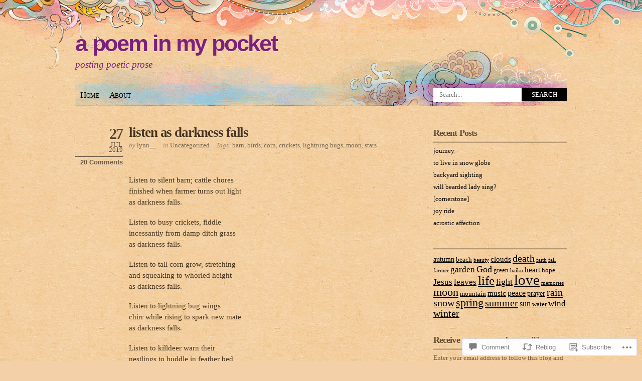

--- FILE ---
content_type: text/html; charset=UTF-8
request_url: https://madhatterpoetry.com/2019/07/27/listen-as-darkness-falls/?replytocom=9226
body_size: 24652
content:
<!DOCTYPE html PUBLIC "-//W3C//DTD XHTML 1.0 Transitional//EN" "http://www.w3.org/TR/xhtml1/DTD/xhtml1-transitional.dtd">
<html xmlns="http://www.w3.org/1999/xhtml" lang="en">
<head profile="http://gmpg.org/xfn/11">
<meta http-equiv="Content-Type" content="text/html; charset=UTF-8" />
<title>listen as darkness falls | a poem in my pocket</title>
<link rel="pingback" href="https://madhatterpoetry.com/xmlrpc.php" />
<meta name='robots' content='max-image-preview:large, noindex, follow' />

<!-- Async WordPress.com Remote Login -->
<script id="wpcom_remote_login_js">
var wpcom_remote_login_extra_auth = '';
function wpcom_remote_login_remove_dom_node_id( element_id ) {
	var dom_node = document.getElementById( element_id );
	if ( dom_node ) { dom_node.parentNode.removeChild( dom_node ); }
}
function wpcom_remote_login_remove_dom_node_classes( class_name ) {
	var dom_nodes = document.querySelectorAll( '.' + class_name );
	for ( var i = 0; i < dom_nodes.length; i++ ) {
		dom_nodes[ i ].parentNode.removeChild( dom_nodes[ i ] );
	}
}
function wpcom_remote_login_final_cleanup() {
	wpcom_remote_login_remove_dom_node_classes( "wpcom_remote_login_msg" );
	wpcom_remote_login_remove_dom_node_id( "wpcom_remote_login_key" );
	wpcom_remote_login_remove_dom_node_id( "wpcom_remote_login_validate" );
	wpcom_remote_login_remove_dom_node_id( "wpcom_remote_login_js" );
	wpcom_remote_login_remove_dom_node_id( "wpcom_request_access_iframe" );
	wpcom_remote_login_remove_dom_node_id( "wpcom_request_access_styles" );
}

// Watch for messages back from the remote login
window.addEventListener( "message", function( e ) {
	if ( e.origin === "https://r-login.wordpress.com" ) {
		var data = {};
		try {
			data = JSON.parse( e.data );
		} catch( e ) {
			wpcom_remote_login_final_cleanup();
			return;
		}

		if ( data.msg === 'LOGIN' ) {
			// Clean up the login check iframe
			wpcom_remote_login_remove_dom_node_id( "wpcom_remote_login_key" );

			var id_regex = new RegExp( /^[0-9]+$/ );
			var token_regex = new RegExp( /^.*|.*|.*$/ );
			if (
				token_regex.test( data.token )
				&& id_regex.test( data.wpcomid )
			) {
				// We have everything we need to ask for a login
				var script = document.createElement( "script" );
				script.setAttribute( "id", "wpcom_remote_login_validate" );
				script.src = '/remote-login.php?wpcom_remote_login=validate'
					+ '&wpcomid=' + data.wpcomid
					+ '&token=' + encodeURIComponent( data.token )
					+ '&host=' + window.location.protocol
					+ '//' + window.location.hostname
					+ '&postid=14354'
					+ '&is_singular=1';
				document.body.appendChild( script );
			}

			return;
		}

		// Safari ITP, not logged in, so redirect
		if ( data.msg === 'LOGIN-REDIRECT' ) {
			window.location = 'https://wordpress.com/log-in?redirect_to=' + window.location.href;
			return;
		}

		// Safari ITP, storage access failed, remove the request
		if ( data.msg === 'LOGIN-REMOVE' ) {
			var css_zap = 'html { -webkit-transition: margin-top 1s; transition: margin-top 1s; } /* 9001 */ html { margin-top: 0 !important; } * html body { margin-top: 0 !important; } @media screen and ( max-width: 782px ) { html { margin-top: 0 !important; } * html body { margin-top: 0 !important; } }';
			var style_zap = document.createElement( 'style' );
			style_zap.type = 'text/css';
			style_zap.appendChild( document.createTextNode( css_zap ) );
			document.body.appendChild( style_zap );

			var e = document.getElementById( 'wpcom_request_access_iframe' );
			e.parentNode.removeChild( e );

			document.cookie = 'wordpress_com_login_access=denied; path=/; max-age=31536000';

			return;
		}

		// Safari ITP
		if ( data.msg === 'REQUEST_ACCESS' ) {
			console.log( 'request access: safari' );

			// Check ITP iframe enable/disable knob
			if ( wpcom_remote_login_extra_auth !== 'safari_itp_iframe' ) {
				return;
			}

			// If we are in a "private window" there is no ITP.
			var private_window = false;
			try {
				var opendb = window.openDatabase( null, null, null, null );
			} catch( e ) {
				private_window = true;
			}

			if ( private_window ) {
				console.log( 'private window' );
				return;
			}

			var iframe = document.createElement( 'iframe' );
			iframe.id = 'wpcom_request_access_iframe';
			iframe.setAttribute( 'scrolling', 'no' );
			iframe.setAttribute( 'sandbox', 'allow-storage-access-by-user-activation allow-scripts allow-same-origin allow-top-navigation-by-user-activation' );
			iframe.src = 'https://r-login.wordpress.com/remote-login.php?wpcom_remote_login=request_access&origin=' + encodeURIComponent( data.origin ) + '&wpcomid=' + encodeURIComponent( data.wpcomid );

			var css = 'html { -webkit-transition: margin-top 1s; transition: margin-top 1s; } /* 9001 */ html { margin-top: 46px !important; } * html body { margin-top: 46px !important; } @media screen and ( max-width: 660px ) { html { margin-top: 71px !important; } * html body { margin-top: 71px !important; } #wpcom_request_access_iframe { display: block; height: 71px !important; } } #wpcom_request_access_iframe { border: 0px; height: 46px; position: fixed; top: 0; left: 0; width: 100%; min-width: 100%; z-index: 99999; background: #23282d; } ';

			var style = document.createElement( 'style' );
			style.type = 'text/css';
			style.id = 'wpcom_request_access_styles';
			style.appendChild( document.createTextNode( css ) );
			document.body.appendChild( style );

			document.body.appendChild( iframe );
		}

		if ( data.msg === 'DONE' ) {
			wpcom_remote_login_final_cleanup();
		}
	}
}, false );

// Inject the remote login iframe after the page has had a chance to load
// more critical resources
window.addEventListener( "DOMContentLoaded", function( e ) {
	var iframe = document.createElement( "iframe" );
	iframe.style.display = "none";
	iframe.setAttribute( "scrolling", "no" );
	iframe.setAttribute( "id", "wpcom_remote_login_key" );
	iframe.src = "https://r-login.wordpress.com/remote-login.php"
		+ "?wpcom_remote_login=key"
		+ "&origin=aHR0cHM6Ly9tYWRoYXR0ZXJwb2V0cnkuY29t"
		+ "&wpcomid=36393633"
		+ "&time=" + Math.floor( Date.now() / 1000 );
	document.body.appendChild( iframe );
}, false );
</script>
<link rel='dns-prefetch' href='//s0.wp.com' />
<link rel='dns-prefetch' href='//widgets.wp.com' />
<link rel="alternate" type="application/rss+xml" title="a poem in my pocket &raquo; Feed" href="https://madhatterpoetry.com/feed/" />
<link rel="alternate" type="application/rss+xml" title="a poem in my pocket &raquo; Comments Feed" href="https://madhatterpoetry.com/comments/feed/" />
<link rel="alternate" type="application/rss+xml" title="a poem in my pocket &raquo; listen as darkness&nbsp;falls Comments Feed" href="https://madhatterpoetry.com/2019/07/27/listen-as-darkness-falls/feed/" />
	<script type="text/javascript">
		/* <![CDATA[ */
		function addLoadEvent(func) {
			var oldonload = window.onload;
			if (typeof window.onload != 'function') {
				window.onload = func;
			} else {
				window.onload = function () {
					oldonload();
					func();
				}
			}
		}
		/* ]]> */
	</script>
	<link crossorigin='anonymous' rel='stylesheet' id='all-css-0-1' href='/_static/??-eJx9jNEKwjAMAH/IGtTN4YP4LbPLNGubBpMg+3udCIKIjwd3B3cJsbIhGxQPkv1CrDChSR/Tm0GdodTBMyrcMPeGQ5Cq9kXrqLqC38dMCT/fF/3TiUdishnsiuUZip8hVVqSUzluuna37Q77pp0e8PhH1Q==&cssminify=yes' type='text/css' media='all' />
<style id='wp-emoji-styles-inline-css'>

	img.wp-smiley, img.emoji {
		display: inline !important;
		border: none !important;
		box-shadow: none !important;
		height: 1em !important;
		width: 1em !important;
		margin: 0 0.07em !important;
		vertical-align: -0.1em !important;
		background: none !important;
		padding: 0 !important;
	}
/*# sourceURL=wp-emoji-styles-inline-css */
</style>
<link crossorigin='anonymous' rel='stylesheet' id='all-css-2-1' href='/wp-content/plugins/gutenberg-core/v22.4.2/build/styles/block-library/style.min.css?m=1769608164i&cssminify=yes' type='text/css' media='all' />
<style id='wp-block-library-inline-css'>
.has-text-align-justify {
	text-align:justify;
}
.has-text-align-justify{text-align:justify;}

/*# sourceURL=wp-block-library-inline-css */
</style><style id='global-styles-inline-css'>
:root{--wp--preset--aspect-ratio--square: 1;--wp--preset--aspect-ratio--4-3: 4/3;--wp--preset--aspect-ratio--3-4: 3/4;--wp--preset--aspect-ratio--3-2: 3/2;--wp--preset--aspect-ratio--2-3: 2/3;--wp--preset--aspect-ratio--16-9: 16/9;--wp--preset--aspect-ratio--9-16: 9/16;--wp--preset--color--black: #000000;--wp--preset--color--cyan-bluish-gray: #abb8c3;--wp--preset--color--white: #ffffff;--wp--preset--color--pale-pink: #f78da7;--wp--preset--color--vivid-red: #cf2e2e;--wp--preset--color--luminous-vivid-orange: #ff6900;--wp--preset--color--luminous-vivid-amber: #fcb900;--wp--preset--color--light-green-cyan: #7bdcb5;--wp--preset--color--vivid-green-cyan: #00d084;--wp--preset--color--pale-cyan-blue: #8ed1fc;--wp--preset--color--vivid-cyan-blue: #0693e3;--wp--preset--color--vivid-purple: #9b51e0;--wp--preset--gradient--vivid-cyan-blue-to-vivid-purple: linear-gradient(135deg,rgb(6,147,227) 0%,rgb(155,81,224) 100%);--wp--preset--gradient--light-green-cyan-to-vivid-green-cyan: linear-gradient(135deg,rgb(122,220,180) 0%,rgb(0,208,130) 100%);--wp--preset--gradient--luminous-vivid-amber-to-luminous-vivid-orange: linear-gradient(135deg,rgb(252,185,0) 0%,rgb(255,105,0) 100%);--wp--preset--gradient--luminous-vivid-orange-to-vivid-red: linear-gradient(135deg,rgb(255,105,0) 0%,rgb(207,46,46) 100%);--wp--preset--gradient--very-light-gray-to-cyan-bluish-gray: linear-gradient(135deg,rgb(238,238,238) 0%,rgb(169,184,195) 100%);--wp--preset--gradient--cool-to-warm-spectrum: linear-gradient(135deg,rgb(74,234,220) 0%,rgb(151,120,209) 20%,rgb(207,42,186) 40%,rgb(238,44,130) 60%,rgb(251,105,98) 80%,rgb(254,248,76) 100%);--wp--preset--gradient--blush-light-purple: linear-gradient(135deg,rgb(255,206,236) 0%,rgb(152,150,240) 100%);--wp--preset--gradient--blush-bordeaux: linear-gradient(135deg,rgb(254,205,165) 0%,rgb(254,45,45) 50%,rgb(107,0,62) 100%);--wp--preset--gradient--luminous-dusk: linear-gradient(135deg,rgb(255,203,112) 0%,rgb(199,81,192) 50%,rgb(65,88,208) 100%);--wp--preset--gradient--pale-ocean: linear-gradient(135deg,rgb(255,245,203) 0%,rgb(182,227,212) 50%,rgb(51,167,181) 100%);--wp--preset--gradient--electric-grass: linear-gradient(135deg,rgb(202,248,128) 0%,rgb(113,206,126) 100%);--wp--preset--gradient--midnight: linear-gradient(135deg,rgb(2,3,129) 0%,rgb(40,116,252) 100%);--wp--preset--font-size--small: 13px;--wp--preset--font-size--medium: 20px;--wp--preset--font-size--large: 36px;--wp--preset--font-size--x-large: 42px;--wp--preset--font-family--albert-sans: 'Albert Sans', sans-serif;--wp--preset--font-family--alegreya: Alegreya, serif;--wp--preset--font-family--arvo: Arvo, serif;--wp--preset--font-family--bodoni-moda: 'Bodoni Moda', serif;--wp--preset--font-family--bricolage-grotesque: 'Bricolage Grotesque', sans-serif;--wp--preset--font-family--cabin: Cabin, sans-serif;--wp--preset--font-family--chivo: Chivo, sans-serif;--wp--preset--font-family--commissioner: Commissioner, sans-serif;--wp--preset--font-family--cormorant: Cormorant, serif;--wp--preset--font-family--courier-prime: 'Courier Prime', monospace;--wp--preset--font-family--crimson-pro: 'Crimson Pro', serif;--wp--preset--font-family--dm-mono: 'DM Mono', monospace;--wp--preset--font-family--dm-sans: 'DM Sans', sans-serif;--wp--preset--font-family--dm-serif-display: 'DM Serif Display', serif;--wp--preset--font-family--domine: Domine, serif;--wp--preset--font-family--eb-garamond: 'EB Garamond', serif;--wp--preset--font-family--epilogue: Epilogue, sans-serif;--wp--preset--font-family--fahkwang: Fahkwang, sans-serif;--wp--preset--font-family--figtree: Figtree, sans-serif;--wp--preset--font-family--fira-sans: 'Fira Sans', sans-serif;--wp--preset--font-family--fjalla-one: 'Fjalla One', sans-serif;--wp--preset--font-family--fraunces: Fraunces, serif;--wp--preset--font-family--gabarito: Gabarito, system-ui;--wp--preset--font-family--ibm-plex-mono: 'IBM Plex Mono', monospace;--wp--preset--font-family--ibm-plex-sans: 'IBM Plex Sans', sans-serif;--wp--preset--font-family--ibarra-real-nova: 'Ibarra Real Nova', serif;--wp--preset--font-family--instrument-serif: 'Instrument Serif', serif;--wp--preset--font-family--inter: Inter, sans-serif;--wp--preset--font-family--josefin-sans: 'Josefin Sans', sans-serif;--wp--preset--font-family--jost: Jost, sans-serif;--wp--preset--font-family--libre-baskerville: 'Libre Baskerville', serif;--wp--preset--font-family--libre-franklin: 'Libre Franklin', sans-serif;--wp--preset--font-family--literata: Literata, serif;--wp--preset--font-family--lora: Lora, serif;--wp--preset--font-family--merriweather: Merriweather, serif;--wp--preset--font-family--montserrat: Montserrat, sans-serif;--wp--preset--font-family--newsreader: Newsreader, serif;--wp--preset--font-family--noto-sans-mono: 'Noto Sans Mono', sans-serif;--wp--preset--font-family--nunito: Nunito, sans-serif;--wp--preset--font-family--open-sans: 'Open Sans', sans-serif;--wp--preset--font-family--overpass: Overpass, sans-serif;--wp--preset--font-family--pt-serif: 'PT Serif', serif;--wp--preset--font-family--petrona: Petrona, serif;--wp--preset--font-family--piazzolla: Piazzolla, serif;--wp--preset--font-family--playfair-display: 'Playfair Display', serif;--wp--preset--font-family--plus-jakarta-sans: 'Plus Jakarta Sans', sans-serif;--wp--preset--font-family--poppins: Poppins, sans-serif;--wp--preset--font-family--raleway: Raleway, sans-serif;--wp--preset--font-family--roboto: Roboto, sans-serif;--wp--preset--font-family--roboto-slab: 'Roboto Slab', serif;--wp--preset--font-family--rubik: Rubik, sans-serif;--wp--preset--font-family--rufina: Rufina, serif;--wp--preset--font-family--sora: Sora, sans-serif;--wp--preset--font-family--source-sans-3: 'Source Sans 3', sans-serif;--wp--preset--font-family--source-serif-4: 'Source Serif 4', serif;--wp--preset--font-family--space-mono: 'Space Mono', monospace;--wp--preset--font-family--syne: Syne, sans-serif;--wp--preset--font-family--texturina: Texturina, serif;--wp--preset--font-family--urbanist: Urbanist, sans-serif;--wp--preset--font-family--work-sans: 'Work Sans', sans-serif;--wp--preset--spacing--20: 0.44rem;--wp--preset--spacing--30: 0.67rem;--wp--preset--spacing--40: 1rem;--wp--preset--spacing--50: 1.5rem;--wp--preset--spacing--60: 2.25rem;--wp--preset--spacing--70: 3.38rem;--wp--preset--spacing--80: 5.06rem;--wp--preset--shadow--natural: 6px 6px 9px rgba(0, 0, 0, 0.2);--wp--preset--shadow--deep: 12px 12px 50px rgba(0, 0, 0, 0.4);--wp--preset--shadow--sharp: 6px 6px 0px rgba(0, 0, 0, 0.2);--wp--preset--shadow--outlined: 6px 6px 0px -3px rgb(255, 255, 255), 6px 6px rgb(0, 0, 0);--wp--preset--shadow--crisp: 6px 6px 0px rgb(0, 0, 0);}:where(body) { margin: 0; }:where(.is-layout-flex){gap: 0.5em;}:where(.is-layout-grid){gap: 0.5em;}body .is-layout-flex{display: flex;}.is-layout-flex{flex-wrap: wrap;align-items: center;}.is-layout-flex > :is(*, div){margin: 0;}body .is-layout-grid{display: grid;}.is-layout-grid > :is(*, div){margin: 0;}body{padding-top: 0px;padding-right: 0px;padding-bottom: 0px;padding-left: 0px;}:root :where(.wp-element-button, .wp-block-button__link){background-color: #32373c;border-width: 0;color: #fff;font-family: inherit;font-size: inherit;font-style: inherit;font-weight: inherit;letter-spacing: inherit;line-height: inherit;padding-top: calc(0.667em + 2px);padding-right: calc(1.333em + 2px);padding-bottom: calc(0.667em + 2px);padding-left: calc(1.333em + 2px);text-decoration: none;text-transform: inherit;}.has-black-color{color: var(--wp--preset--color--black) !important;}.has-cyan-bluish-gray-color{color: var(--wp--preset--color--cyan-bluish-gray) !important;}.has-white-color{color: var(--wp--preset--color--white) !important;}.has-pale-pink-color{color: var(--wp--preset--color--pale-pink) !important;}.has-vivid-red-color{color: var(--wp--preset--color--vivid-red) !important;}.has-luminous-vivid-orange-color{color: var(--wp--preset--color--luminous-vivid-orange) !important;}.has-luminous-vivid-amber-color{color: var(--wp--preset--color--luminous-vivid-amber) !important;}.has-light-green-cyan-color{color: var(--wp--preset--color--light-green-cyan) !important;}.has-vivid-green-cyan-color{color: var(--wp--preset--color--vivid-green-cyan) !important;}.has-pale-cyan-blue-color{color: var(--wp--preset--color--pale-cyan-blue) !important;}.has-vivid-cyan-blue-color{color: var(--wp--preset--color--vivid-cyan-blue) !important;}.has-vivid-purple-color{color: var(--wp--preset--color--vivid-purple) !important;}.has-black-background-color{background-color: var(--wp--preset--color--black) !important;}.has-cyan-bluish-gray-background-color{background-color: var(--wp--preset--color--cyan-bluish-gray) !important;}.has-white-background-color{background-color: var(--wp--preset--color--white) !important;}.has-pale-pink-background-color{background-color: var(--wp--preset--color--pale-pink) !important;}.has-vivid-red-background-color{background-color: var(--wp--preset--color--vivid-red) !important;}.has-luminous-vivid-orange-background-color{background-color: var(--wp--preset--color--luminous-vivid-orange) !important;}.has-luminous-vivid-amber-background-color{background-color: var(--wp--preset--color--luminous-vivid-amber) !important;}.has-light-green-cyan-background-color{background-color: var(--wp--preset--color--light-green-cyan) !important;}.has-vivid-green-cyan-background-color{background-color: var(--wp--preset--color--vivid-green-cyan) !important;}.has-pale-cyan-blue-background-color{background-color: var(--wp--preset--color--pale-cyan-blue) !important;}.has-vivid-cyan-blue-background-color{background-color: var(--wp--preset--color--vivid-cyan-blue) !important;}.has-vivid-purple-background-color{background-color: var(--wp--preset--color--vivid-purple) !important;}.has-black-border-color{border-color: var(--wp--preset--color--black) !important;}.has-cyan-bluish-gray-border-color{border-color: var(--wp--preset--color--cyan-bluish-gray) !important;}.has-white-border-color{border-color: var(--wp--preset--color--white) !important;}.has-pale-pink-border-color{border-color: var(--wp--preset--color--pale-pink) !important;}.has-vivid-red-border-color{border-color: var(--wp--preset--color--vivid-red) !important;}.has-luminous-vivid-orange-border-color{border-color: var(--wp--preset--color--luminous-vivid-orange) !important;}.has-luminous-vivid-amber-border-color{border-color: var(--wp--preset--color--luminous-vivid-amber) !important;}.has-light-green-cyan-border-color{border-color: var(--wp--preset--color--light-green-cyan) !important;}.has-vivid-green-cyan-border-color{border-color: var(--wp--preset--color--vivid-green-cyan) !important;}.has-pale-cyan-blue-border-color{border-color: var(--wp--preset--color--pale-cyan-blue) !important;}.has-vivid-cyan-blue-border-color{border-color: var(--wp--preset--color--vivid-cyan-blue) !important;}.has-vivid-purple-border-color{border-color: var(--wp--preset--color--vivid-purple) !important;}.has-vivid-cyan-blue-to-vivid-purple-gradient-background{background: var(--wp--preset--gradient--vivid-cyan-blue-to-vivid-purple) !important;}.has-light-green-cyan-to-vivid-green-cyan-gradient-background{background: var(--wp--preset--gradient--light-green-cyan-to-vivid-green-cyan) !important;}.has-luminous-vivid-amber-to-luminous-vivid-orange-gradient-background{background: var(--wp--preset--gradient--luminous-vivid-amber-to-luminous-vivid-orange) !important;}.has-luminous-vivid-orange-to-vivid-red-gradient-background{background: var(--wp--preset--gradient--luminous-vivid-orange-to-vivid-red) !important;}.has-very-light-gray-to-cyan-bluish-gray-gradient-background{background: var(--wp--preset--gradient--very-light-gray-to-cyan-bluish-gray) !important;}.has-cool-to-warm-spectrum-gradient-background{background: var(--wp--preset--gradient--cool-to-warm-spectrum) !important;}.has-blush-light-purple-gradient-background{background: var(--wp--preset--gradient--blush-light-purple) !important;}.has-blush-bordeaux-gradient-background{background: var(--wp--preset--gradient--blush-bordeaux) !important;}.has-luminous-dusk-gradient-background{background: var(--wp--preset--gradient--luminous-dusk) !important;}.has-pale-ocean-gradient-background{background: var(--wp--preset--gradient--pale-ocean) !important;}.has-electric-grass-gradient-background{background: var(--wp--preset--gradient--electric-grass) !important;}.has-midnight-gradient-background{background: var(--wp--preset--gradient--midnight) !important;}.has-small-font-size{font-size: var(--wp--preset--font-size--small) !important;}.has-medium-font-size{font-size: var(--wp--preset--font-size--medium) !important;}.has-large-font-size{font-size: var(--wp--preset--font-size--large) !important;}.has-x-large-font-size{font-size: var(--wp--preset--font-size--x-large) !important;}.has-albert-sans-font-family{font-family: var(--wp--preset--font-family--albert-sans) !important;}.has-alegreya-font-family{font-family: var(--wp--preset--font-family--alegreya) !important;}.has-arvo-font-family{font-family: var(--wp--preset--font-family--arvo) !important;}.has-bodoni-moda-font-family{font-family: var(--wp--preset--font-family--bodoni-moda) !important;}.has-bricolage-grotesque-font-family{font-family: var(--wp--preset--font-family--bricolage-grotesque) !important;}.has-cabin-font-family{font-family: var(--wp--preset--font-family--cabin) !important;}.has-chivo-font-family{font-family: var(--wp--preset--font-family--chivo) !important;}.has-commissioner-font-family{font-family: var(--wp--preset--font-family--commissioner) !important;}.has-cormorant-font-family{font-family: var(--wp--preset--font-family--cormorant) !important;}.has-courier-prime-font-family{font-family: var(--wp--preset--font-family--courier-prime) !important;}.has-crimson-pro-font-family{font-family: var(--wp--preset--font-family--crimson-pro) !important;}.has-dm-mono-font-family{font-family: var(--wp--preset--font-family--dm-mono) !important;}.has-dm-sans-font-family{font-family: var(--wp--preset--font-family--dm-sans) !important;}.has-dm-serif-display-font-family{font-family: var(--wp--preset--font-family--dm-serif-display) !important;}.has-domine-font-family{font-family: var(--wp--preset--font-family--domine) !important;}.has-eb-garamond-font-family{font-family: var(--wp--preset--font-family--eb-garamond) !important;}.has-epilogue-font-family{font-family: var(--wp--preset--font-family--epilogue) !important;}.has-fahkwang-font-family{font-family: var(--wp--preset--font-family--fahkwang) !important;}.has-figtree-font-family{font-family: var(--wp--preset--font-family--figtree) !important;}.has-fira-sans-font-family{font-family: var(--wp--preset--font-family--fira-sans) !important;}.has-fjalla-one-font-family{font-family: var(--wp--preset--font-family--fjalla-one) !important;}.has-fraunces-font-family{font-family: var(--wp--preset--font-family--fraunces) !important;}.has-gabarito-font-family{font-family: var(--wp--preset--font-family--gabarito) !important;}.has-ibm-plex-mono-font-family{font-family: var(--wp--preset--font-family--ibm-plex-mono) !important;}.has-ibm-plex-sans-font-family{font-family: var(--wp--preset--font-family--ibm-plex-sans) !important;}.has-ibarra-real-nova-font-family{font-family: var(--wp--preset--font-family--ibarra-real-nova) !important;}.has-instrument-serif-font-family{font-family: var(--wp--preset--font-family--instrument-serif) !important;}.has-inter-font-family{font-family: var(--wp--preset--font-family--inter) !important;}.has-josefin-sans-font-family{font-family: var(--wp--preset--font-family--josefin-sans) !important;}.has-jost-font-family{font-family: var(--wp--preset--font-family--jost) !important;}.has-libre-baskerville-font-family{font-family: var(--wp--preset--font-family--libre-baskerville) !important;}.has-libre-franklin-font-family{font-family: var(--wp--preset--font-family--libre-franklin) !important;}.has-literata-font-family{font-family: var(--wp--preset--font-family--literata) !important;}.has-lora-font-family{font-family: var(--wp--preset--font-family--lora) !important;}.has-merriweather-font-family{font-family: var(--wp--preset--font-family--merriweather) !important;}.has-montserrat-font-family{font-family: var(--wp--preset--font-family--montserrat) !important;}.has-newsreader-font-family{font-family: var(--wp--preset--font-family--newsreader) !important;}.has-noto-sans-mono-font-family{font-family: var(--wp--preset--font-family--noto-sans-mono) !important;}.has-nunito-font-family{font-family: var(--wp--preset--font-family--nunito) !important;}.has-open-sans-font-family{font-family: var(--wp--preset--font-family--open-sans) !important;}.has-overpass-font-family{font-family: var(--wp--preset--font-family--overpass) !important;}.has-pt-serif-font-family{font-family: var(--wp--preset--font-family--pt-serif) !important;}.has-petrona-font-family{font-family: var(--wp--preset--font-family--petrona) !important;}.has-piazzolla-font-family{font-family: var(--wp--preset--font-family--piazzolla) !important;}.has-playfair-display-font-family{font-family: var(--wp--preset--font-family--playfair-display) !important;}.has-plus-jakarta-sans-font-family{font-family: var(--wp--preset--font-family--plus-jakarta-sans) !important;}.has-poppins-font-family{font-family: var(--wp--preset--font-family--poppins) !important;}.has-raleway-font-family{font-family: var(--wp--preset--font-family--raleway) !important;}.has-roboto-font-family{font-family: var(--wp--preset--font-family--roboto) !important;}.has-roboto-slab-font-family{font-family: var(--wp--preset--font-family--roboto-slab) !important;}.has-rubik-font-family{font-family: var(--wp--preset--font-family--rubik) !important;}.has-rufina-font-family{font-family: var(--wp--preset--font-family--rufina) !important;}.has-sora-font-family{font-family: var(--wp--preset--font-family--sora) !important;}.has-source-sans-3-font-family{font-family: var(--wp--preset--font-family--source-sans-3) !important;}.has-source-serif-4-font-family{font-family: var(--wp--preset--font-family--source-serif-4) !important;}.has-space-mono-font-family{font-family: var(--wp--preset--font-family--space-mono) !important;}.has-syne-font-family{font-family: var(--wp--preset--font-family--syne) !important;}.has-texturina-font-family{font-family: var(--wp--preset--font-family--texturina) !important;}.has-urbanist-font-family{font-family: var(--wp--preset--font-family--urbanist) !important;}.has-work-sans-font-family{font-family: var(--wp--preset--font-family--work-sans) !important;}
/*# sourceURL=global-styles-inline-css */
</style>

<style id='classic-theme-styles-inline-css'>
.wp-block-button__link{background-color:#32373c;border-radius:9999px;box-shadow:none;color:#fff;font-size:1.125em;padding:calc(.667em + 2px) calc(1.333em + 2px);text-decoration:none}.wp-block-file__button{background:#32373c;color:#fff}.wp-block-accordion-heading{margin:0}.wp-block-accordion-heading__toggle{background-color:inherit!important;color:inherit!important}.wp-block-accordion-heading__toggle:not(:focus-visible){outline:none}.wp-block-accordion-heading__toggle:focus,.wp-block-accordion-heading__toggle:hover{background-color:inherit!important;border:none;box-shadow:none;color:inherit;padding:var(--wp--preset--spacing--20,1em) 0;text-decoration:none}.wp-block-accordion-heading__toggle:focus-visible{outline:auto;outline-offset:0}
/*# sourceURL=/wp-content/plugins/gutenberg-core/v22.4.2/build/styles/block-library/classic.min.css */
</style>
<link crossorigin='anonymous' rel='stylesheet' id='all-css-4-1' href='/_static/??-eJx9jksOwjAMRC9EsEAtnwXiKCgfC1LqJIqd9vq4qtgAYmPJM/PsgbkYn5NgEqBmytjuMTH4XFF1KlZAE4QhWhyRNLb1zBv4jc1FGeNcqchsdFJsZOShIP/jBpRi/dOotJ5YDeCW3t5twhRyBdskkxWJ/osCrh5ci2OACavTzyoulflzX7pc6bI7Hk777tx1/fACNXxjkA==&cssminify=yes' type='text/css' media='all' />
<link rel='stylesheet' id='verbum-gutenberg-css-css' href='https://widgets.wp.com/verbum-block-editor/block-editor.css?ver=1738686361' media='all' />
<link crossorigin='anonymous' rel='stylesheet' id='all-css-6-1' href='/_static/??-eJx9i0EOgzAMwD60EkER0w6It0AVum5pU5FUiN/DbuWymy3ZsGfjOCkmBX1jRIFcFvhyANGDsHEiD6iiWEym4kMS2HAh9hd6uKpK/00e2RC7WQOnm5iV5rD91imO7bNvh5e1tvucdv87gA==&cssminify=yes' type='text/css' media='all' />
<link crossorigin='anonymous' rel='stylesheet' id='print-css-7-1' href='/wp-content/mu-plugins/global-print/global-print.css?m=1465851035i&cssminify=yes' type='text/css' media='print' />
<style id='jetpack-global-styles-frontend-style-inline-css'>
:root { --font-headings: unset; --font-base: unset; --font-headings-default: -apple-system,BlinkMacSystemFont,"Segoe UI",Roboto,Oxygen-Sans,Ubuntu,Cantarell,"Helvetica Neue",sans-serif; --font-base-default: -apple-system,BlinkMacSystemFont,"Segoe UI",Roboto,Oxygen-Sans,Ubuntu,Cantarell,"Helvetica Neue",sans-serif;}
/*# sourceURL=jetpack-global-styles-frontend-style-inline-css */
</style>
<link crossorigin='anonymous' rel='stylesheet' id='all-css-10-1' href='/_static/??-eJyNjcsKAjEMRX/IGtQZBxfip0hMS9sxTYppGfx7H7gRN+7ugcs5sFRHKi1Ig9Jd5R6zGMyhVaTrh8G6QFHfORhYwlvw6P39PbPENZmt4G/ROQuBKWVkxxrVvuBH1lIoz2waILJekF+HUzlupnG3nQ77YZwfuRJIaQ==&cssminify=yes' type='text/css' media='all' />
<script type="text/javascript" id="jetpack_related-posts-js-extra">
/* <![CDATA[ */
var related_posts_js_options = {"post_heading":"h4"};
//# sourceURL=jetpack_related-posts-js-extra
/* ]]> */
</script>
<script type="text/javascript" id="wpcom-actionbar-placeholder-js-extra">
/* <![CDATA[ */
var actionbardata = {"siteID":"36393633","postID":"14354","siteURL":"https://madhatterpoetry.com","xhrURL":"https://madhatterpoetry.com/wp-admin/admin-ajax.php","nonce":"25beab2906","isLoggedIn":"","statusMessage":"","subsEmailDefault":"instantly","proxyScriptUrl":"https://s0.wp.com/wp-content/js/wpcom-proxy-request.js?m=1513050504i&amp;ver=20211021","shortlink":"https://wp.me/p2sHE5-3Jw","i18n":{"followedText":"New posts from this site will now appear in your \u003Ca href=\"https://wordpress.com/reader\"\u003EReader\u003C/a\u003E","foldBar":"Collapse this bar","unfoldBar":"Expand this bar","shortLinkCopied":"Shortlink copied to clipboard."}};
//# sourceURL=wpcom-actionbar-placeholder-js-extra
/* ]]> */
</script>
<script type="text/javascript" id="jetpack-mu-wpcom-settings-js-before">
/* <![CDATA[ */
var JETPACK_MU_WPCOM_SETTINGS = {"assetsUrl":"https://s0.wp.com/wp-content/mu-plugins/jetpack-mu-wpcom-plugin/sun/jetpack_vendor/automattic/jetpack-mu-wpcom/src/build/"};
//# sourceURL=jetpack-mu-wpcom-settings-js-before
/* ]]> */
</script>
<script crossorigin='anonymous' type='text/javascript'  src='/_static/??/wp-content/mu-plugins/jetpack-plugin/sun/_inc/build/related-posts/related-posts.min.js,/wp-content/js/rlt-proxy.js?m=1755011788j'></script>
<script type="text/javascript" id="rlt-proxy-js-after">
/* <![CDATA[ */
	rltInitialize( {"token":null,"iframeOrigins":["https:\/\/widgets.wp.com"]} );
//# sourceURL=rlt-proxy-js-after
/* ]]> */
</script>
<link rel="EditURI" type="application/rsd+xml" title="RSD" href="https://madhatterpoetry.wordpress.com/xmlrpc.php?rsd" />
<meta name="generator" content="WordPress.com" />
<link rel="canonical" href="https://madhatterpoetry.com/2019/07/27/listen-as-darkness-falls/" />
<link rel='shortlink' href='https://wp.me/p2sHE5-3Jw' />
<link rel="alternate" type="application/json+oembed" href="https://public-api.wordpress.com/oembed/?format=json&amp;url=https%3A%2F%2Fmadhatterpoetry.com%2F2019%2F07%2F27%2Flisten-as-darkness-falls%2F&amp;for=wpcom-auto-discovery" /><link rel="alternate" type="application/xml+oembed" href="https://public-api.wordpress.com/oembed/?format=xml&amp;url=https%3A%2F%2Fmadhatterpoetry.com%2F2019%2F07%2F27%2Flisten-as-darkness-falls%2F&amp;for=wpcom-auto-discovery" />
<!-- Jetpack Open Graph Tags -->
<meta property="og:type" content="article" />
<meta property="og:title" content="listen as darkness falls" />
<meta property="og:url" content="https://madhatterpoetry.com/2019/07/27/listen-as-darkness-falls/" />
<meta property="og:description" content="&nbsp; Listen to silent barn; cattle chores finished when farmer turns out light as darkness falls. Listen to busy crickets, fiddle incessantly from damp ditch grass as darkness falls. Listen to ta…" />
<meta property="article:published_time" content="2019-07-27T20:42:45+00:00" />
<meta property="article:modified_time" content="2019-07-27T23:16:29+00:00" />
<meta property="og:site_name" content="a poem in my pocket" />
<meta property="og:image" content="https://secure.gravatar.com/blavatar/6f4b5449efa41de4b79c03e3dcc86fc4f82dca6447220e8855a7e5191f3970c7?s=200&#038;ts=1769802320" />
<meta property="og:image:width" content="200" />
<meta property="og:image:height" content="200" />
<meta property="og:image:alt" content="" />
<meta property="og:locale" content="en_US" />
<meta property="article:publisher" content="https://www.facebook.com/WordPresscom" />
<meta name="twitter:text:title" content="listen as darkness&nbsp;falls" />
<meta name="twitter:image" content="https://secure.gravatar.com/blavatar/6f4b5449efa41de4b79c03e3dcc86fc4f82dca6447220e8855a7e5191f3970c7?s=240" />
<meta name="twitter:card" content="summary" />

<!-- End Jetpack Open Graph Tags -->
<link rel="shortcut icon" type="image/x-icon" href="https://secure.gravatar.com/blavatar/6f4b5449efa41de4b79c03e3dcc86fc4f82dca6447220e8855a7e5191f3970c7?s=32" sizes="16x16" />
<link rel="icon" type="image/x-icon" href="https://secure.gravatar.com/blavatar/6f4b5449efa41de4b79c03e3dcc86fc4f82dca6447220e8855a7e5191f3970c7?s=32" sizes="16x16" />
<link rel="apple-touch-icon" href="https://secure.gravatar.com/blavatar/6f4b5449efa41de4b79c03e3dcc86fc4f82dca6447220e8855a7e5191f3970c7?s=114" />
<link rel='openid.server' href='https://madhatterpoetry.com/?openidserver=1' />
<link rel='openid.delegate' href='https://madhatterpoetry.com/' />
<link rel="search" type="application/opensearchdescription+xml" href="https://madhatterpoetry.com/osd.xml" title="a poem in my pocket" />
<link rel="search" type="application/opensearchdescription+xml" href="https://s1.wp.com/opensearch.xml" title="WordPress.com" />
		<style id="wpcom-hotfix-masterbar-style">
			@media screen and (min-width: 783px) {
				#wpadminbar .quicklinks li#wp-admin-bar-my-account.with-avatar > a img {
					margin-top: 5px;
				}
			}
		</style>
		<meta name="description" content="&nbsp; Listen to silent barn; cattle chores finished when farmer turns out light as darkness falls. Listen to busy crickets, fiddle incessantly from damp ditch grass as darkness falls. Listen to tall corn grow, stretching and squeaking to whorled height as darkness falls. Listen to lightning bug wings chirr while rising to spark new mate&hellip;" />
	<style type="text/css">
				#header #logo, #header #logo a, #header #description {
			color: #7b207c;
		}
		</style>
<link crossorigin='anonymous' rel='stylesheet' id='all-css-0-3' href='/wp-content/mu-plugins/jetpack-plugin/sun/_inc/build/subscriptions/subscriptions.min.css?m=1753981412i&cssminify=yes' type='text/css' media='all' />
</head>
<body class="wp-singular post-template-default single single-post postid-14354 single-format-standard wp-theme-pubkoi customizer-styles-applied jetpack-reblog-enabled">
<div class="top-image"></div>
<div id="wrapper">
<div id="header">
	<h1 id="logo"><a href="https://madhatterpoetry.com/">a poem in my pocket</a></h1>
	<p id="description">posting poetic prose</p>

	
	<div id="nav">
		<ul class="menu page-menu">
	<li class="page_item "><a href="https://madhatterpoetry.com/">Home</a></li>
	<li class="page_item page-item-2"><a href="https://madhatterpoetry.com/about/">About</a></li>
</ul>
	</div>

		<form method="get" id="searchform" action="https://madhatterpoetry.com/">
		<input type="text" placeholder="Search..." name="s" id="s" />
		<input type="submit" value="Search" id="searchsubmit" />
	</form></div>
<!--/header -->


	<div id="content">

	
		<div class="post-14354 post type-post status-publish format-standard hentry category-uncategorized tag-barn tag-birds tag-corn tag-crickets tag-lightning-bugs tag-moon tag-stars">
							<h2 class="post-title"><a href="https://madhatterpoetry.com/2019/07/27/listen-as-darkness-falls/" rel="bookmark">listen as darkness&nbsp;falls</a></h2>						<p class="post-date"><span class="day">27</span> <span class="month">Jul</span> <span class="year">2019</span> <span class="postcomment"><a href="https://madhatterpoetry.com/2019/07/27/listen-as-darkness-falls/#comments">20 Comments</a></span></p>
							<p class="post-data">
					<span class="postauthor">by <a class="url fn n" href="https://madhatterpoetry.com/author/lynndiane/" title="View all posts by lynn__">lynn__</a></span>
					<span class="postcategory">in <a href="https://madhatterpoetry.com/category/uncategorized/" rel="category tag">Uncategorized</a></span>
					<span class="posttag">Tags: <a href="https://madhatterpoetry.com/tag/barn/" rel="tag">barn</a>, <a href="https://madhatterpoetry.com/tag/birds/" rel="tag">birds</a>, <a href="https://madhatterpoetry.com/tag/corn/" rel="tag">corn</a>, <a href="https://madhatterpoetry.com/tag/crickets/" rel="tag">crickets</a>, <a href="https://madhatterpoetry.com/tag/lightning-bugs/" rel="tag">lightning bugs</a>, <a href="https://madhatterpoetry.com/tag/moon/" rel="tag">moon</a>, <a href="https://madhatterpoetry.com/tag/stars/" rel="tag">stars</a></span>
									</p>
						<div class="entry-content">
				<p>&nbsp;</p>
<p>Listen to silent barn; cattle chores<br />
finished when farmer turns out light<br />
as darkness falls.</p>
<p>Listen to busy crickets, fiddle<br />
incessantly from damp ditch grass<br />
as darkness falls.</p>
<p>Listen to tall corn grow, stretching<br />
and squeaking to whorled height<br />
as darkness falls.</p>
<p>Listen to lightning bug wings<br />
chirr while rising to spark new mate<br />
as darkness falls.</p>
<p>Listen to killdeer warn their<br />
nestlings to huddle in feather bed<br />
as darkness falls.</p>
<p>Listen to far stars, singing ancient<br />
alien lullaby with grandmother moon<br />
as darkness falls.</p>
<p>&nbsp;</p>
<p>&nbsp;</p>
<hr />
<p><em>A pastoral poem in six tercets, patterned after Jane Kenyon&#8217;s &#8220;Let Evening Come&#8221; and linked to Kim&#8217;s mini challenge at <a href="http://withrealtoads.blogspot.com/2019/07/weekend-mini-challenge-let-evening-come.html" target="_blank" rel="noopener">Imaginary Garden with Real Toads</a>.</em></p>
<div id="jp-post-flair" class="sharedaddy sd-like-enabled sd-sharing-enabled"><div class="sharedaddy sd-sharing-enabled"><div class="robots-nocontent sd-block sd-social sd-social-icon-text sd-sharing"><h3 class="sd-title">Share this:</h3><div class="sd-content"><ul><li class="share-facebook"><a rel="nofollow noopener noreferrer"
				data-shared="sharing-facebook-14354"
				class="share-facebook sd-button share-icon"
				href="https://madhatterpoetry.com/2019/07/27/listen-as-darkness-falls/?share=facebook"
				target="_blank"
				aria-labelledby="sharing-facebook-14354"
				>
				<span id="sharing-facebook-14354" hidden>Share on Facebook (Opens in new window)</span>
				<span>Facebook</span>
			</a></li><li class="share-email"><a rel="nofollow noopener noreferrer"
				data-shared="sharing-email-14354"
				class="share-email sd-button share-icon"
				href="mailto:?subject=%5BShared%20Post%5D%20listen%20as%20darkness%20falls&#038;body=https%3A%2F%2Fmadhatterpoetry.com%2F2019%2F07%2F27%2Flisten-as-darkness-falls%2F&#038;share=email"
				target="_blank"
				aria-labelledby="sharing-email-14354"
				data-email-share-error-title="Do you have email set up?" data-email-share-error-text="If you&#039;re having problems sharing via email, you might not have email set up for your browser. You may need to create a new email yourself." data-email-share-nonce="857a08742f" data-email-share-track-url="https://madhatterpoetry.com/2019/07/27/listen-as-darkness-falls/?share=email">
				<span id="sharing-email-14354" hidden>Email a link to a friend (Opens in new window)</span>
				<span>Email</span>
			</a></li><li><a href="#" class="sharing-anchor sd-button share-more"><span>More</span></a></li><li class="share-end"></li></ul><div class="sharing-hidden"><div class="inner" style="display: none;"><ul><li class="share-twitter"><a rel="nofollow noopener noreferrer"
				data-shared="sharing-twitter-14354"
				class="share-twitter sd-button share-icon"
				href="https://madhatterpoetry.com/2019/07/27/listen-as-darkness-falls/?share=twitter"
				target="_blank"
				aria-labelledby="sharing-twitter-14354"
				>
				<span id="sharing-twitter-14354" hidden>Share on X (Opens in new window)</span>
				<span>X</span>
			</a></li><li class="share-pinterest"><a rel="nofollow noopener noreferrer"
				data-shared="sharing-pinterest-14354"
				class="share-pinterest sd-button share-icon"
				href="https://madhatterpoetry.com/2019/07/27/listen-as-darkness-falls/?share=pinterest"
				target="_blank"
				aria-labelledby="sharing-pinterest-14354"
				>
				<span id="sharing-pinterest-14354" hidden>Share on Pinterest (Opens in new window)</span>
				<span>Pinterest</span>
			</a></li><li class="share-tumblr"><a rel="nofollow noopener noreferrer"
				data-shared="sharing-tumblr-14354"
				class="share-tumblr sd-button share-icon"
				href="https://madhatterpoetry.com/2019/07/27/listen-as-darkness-falls/?share=tumblr"
				target="_blank"
				aria-labelledby="sharing-tumblr-14354"
				>
				<span id="sharing-tumblr-14354" hidden>Share on Tumblr (Opens in new window)</span>
				<span>Tumblr</span>
			</a></li><li class="share-end"></li></ul></div></div></div></div></div><div class='sharedaddy sd-block sd-like jetpack-likes-widget-wrapper jetpack-likes-widget-unloaded' id='like-post-wrapper-36393633-14354-697d0a50ca5a7' data-src='//widgets.wp.com/likes/index.html?ver=20260130#blog_id=36393633&amp;post_id=14354&amp;origin=madhatterpoetry.wordpress.com&amp;obj_id=36393633-14354-697d0a50ca5a7&amp;domain=madhatterpoetry.com' data-name='like-post-frame-36393633-14354-697d0a50ca5a7' data-title='Like or Reblog'><div class='likes-widget-placeholder post-likes-widget-placeholder' style='height: 55px;'><span class='button'><span>Like</span></span> <span class='loading'>Loading...</span></div><span class='sd-text-color'></span><a class='sd-link-color'></a></div>
<div id='jp-relatedposts' class='jp-relatedposts' >
	<h3 class="jp-relatedposts-headline"><em>Related</em></h3>
</div></div>							</div>

					</div>
		<!--/post -->

	<p class="post-nav"><span class="previous"><a href="https://madhatterpoetry.com/2019/07/25/how-to-ride-a-heat-wave/" rel="prev"><em>Previous</em> how to ride a heat&nbsp;wave</a></span> <span class="next"><a href="https://madhatterpoetry.com/2019/07/29/freckled-fun/" rel="next"><em>Next</em> freckled fun</a></span></p>

	
<!-- You can start editing here. -->

<div id="comments">


	<h3>20 Comments <em>(<a href="#respond">+add yours?</a>)</em></h3>

	<div class="comment-nav">
		<span class="previous"></span>
		<span class="next"></span>
	</div>

	<ol class="commentlist">
		<li class="comment byuser comment-author-yvonneosborne08 even thread-even depth-1" id="comment-9248">
		<p class="comment-author">
			<img referrerpolicy="no-referrer" alt='Yvonne Osborne&#039;s avatar' src='https://1.gravatar.com/avatar/7d66610ca3d3b4fdc411c3bc9247cb34c42738e7c038b580e76e7e01d2f3debe?s=48&#038;d=identicon&#038;r=G' srcset='https://1.gravatar.com/avatar/7d66610ca3d3b4fdc411c3bc9247cb34c42738e7c038b580e76e7e01d2f3debe?s=48&#038;d=identicon&#038;r=G 1x, https://1.gravatar.com/avatar/7d66610ca3d3b4fdc411c3bc9247cb34c42738e7c038b580e76e7e01d2f3debe?s=72&#038;d=identicon&#038;r=G 1.5x, https://1.gravatar.com/avatar/7d66610ca3d3b4fdc411c3bc9247cb34c42738e7c038b580e76e7e01d2f3debe?s=96&#038;d=identicon&#038;r=G 2x, https://1.gravatar.com/avatar/7d66610ca3d3b4fdc411c3bc9247cb34c42738e7c038b580e76e7e01d2f3debe?s=144&#038;d=identicon&#038;r=G 3x, https://1.gravatar.com/avatar/7d66610ca3d3b4fdc411c3bc9247cb34c42738e7c038b580e76e7e01d2f3debe?s=192&#038;d=identicon&#038;r=G 4x' class='avatar avatar-48' height='48' width='48' decoding='async' />			<cite>Yvonne Osborne</cite><br />
			<a href="https://madhatterpoetry.com/2019/07/27/listen-as-darkness-falls/#comment-9248"><small><strong>Jul 29, 2019</strong> @ 18:40:47</a> </small>
		</p>
		<div class="commententry">
			
			<p>Nice! And my dad always said, after a rain  you could hear the corn grow. Cheers!</p>
		</div>

		<p class="reply">
					
			<a class="comment-reply-link" href="/2019/07/27/listen-as-darkness-falls/?replytocom=9248#respond" onclick="return addComment.moveForm( 'commententry-9248', '9248', 'respond', '14354' )">Reply</a>
					</p>

	<ul class="children">
	<li class="comment byuser comment-author-lynndiane bypostauthor odd alt depth-2" id="comment-9249">
		<p class="comment-author">
			<img referrerpolicy="no-referrer" alt='lynn__&#039;s avatar' src='https://1.gravatar.com/avatar/1c1bd7ff140d9ace5b32d2c12fe12bfce3224f27a26e38f067100949808ceb67?s=48&#038;d=identicon&#038;r=G' srcset='https://1.gravatar.com/avatar/1c1bd7ff140d9ace5b32d2c12fe12bfce3224f27a26e38f067100949808ceb67?s=48&#038;d=identicon&#038;r=G 1x, https://1.gravatar.com/avatar/1c1bd7ff140d9ace5b32d2c12fe12bfce3224f27a26e38f067100949808ceb67?s=72&#038;d=identicon&#038;r=G 1.5x, https://1.gravatar.com/avatar/1c1bd7ff140d9ace5b32d2c12fe12bfce3224f27a26e38f067100949808ceb67?s=96&#038;d=identicon&#038;r=G 2x, https://1.gravatar.com/avatar/1c1bd7ff140d9ace5b32d2c12fe12bfce3224f27a26e38f067100949808ceb67?s=144&#038;d=identicon&#038;r=G 3x, https://1.gravatar.com/avatar/1c1bd7ff140d9ace5b32d2c12fe12bfce3224f27a26e38f067100949808ceb67?s=192&#038;d=identicon&#038;r=G 4x' class='avatar avatar-48' height='48' width='48' decoding='async' />			<cite><a href="https://madhatterpoetry.wordpress.com" class="url" rel="ugc external nofollow">lynn__</a></cite><br />
			<a href="https://madhatterpoetry.com/2019/07/27/listen-as-darkness-falls/#comment-9249"><small><strong>Jul 29, 2019</strong> @ 19:18:40</a> </small>
		</p>
		<div class="commententry">
			
			<p>Love it! Cheers and thanks for your comment, Yvonne 🙂</p>
		</div>

		<p class="reply">
					
			<a class="comment-reply-link" href="/2019/07/27/listen-as-darkness-falls/?replytocom=9249#respond" onclick="return addComment.moveForm( 'commententry-9249', '9249', 'respond', '14354' )">Reply</a>
					</p>

	</li><!-- #comment-## -->
</ul><!-- .children -->
</li><!-- #comment-## -->
	<li class="comment byuser comment-author-kestriltrueseeker even thread-odd thread-alt depth-1" id="comment-9237">
		<p class="comment-author">
			<img referrerpolicy="no-referrer" alt='Kestril Trueseeker&#039;s avatar' src='https://0.gravatar.com/avatar/fd514546db33e96013535ca7a86d1109817aae8f29fbc9ba9e88a079e83c137f?s=48&#038;d=identicon&#038;r=G' srcset='https://0.gravatar.com/avatar/fd514546db33e96013535ca7a86d1109817aae8f29fbc9ba9e88a079e83c137f?s=48&#038;d=identicon&#038;r=G 1x, https://0.gravatar.com/avatar/fd514546db33e96013535ca7a86d1109817aae8f29fbc9ba9e88a079e83c137f?s=72&#038;d=identicon&#038;r=G 1.5x, https://0.gravatar.com/avatar/fd514546db33e96013535ca7a86d1109817aae8f29fbc9ba9e88a079e83c137f?s=96&#038;d=identicon&#038;r=G 2x, https://0.gravatar.com/avatar/fd514546db33e96013535ca7a86d1109817aae8f29fbc9ba9e88a079e83c137f?s=144&#038;d=identicon&#038;r=G 3x, https://0.gravatar.com/avatar/fd514546db33e96013535ca7a86d1109817aae8f29fbc9ba9e88a079e83c137f?s=192&#038;d=identicon&#038;r=G 4x' class='avatar avatar-48' height='48' width='48' decoding='async' />			<cite>Kestril Trueseeker</cite><br />
			<a href="https://madhatterpoetry.com/2019/07/27/listen-as-darkness-falls/#comment-9237"><small><strong>Jul 28, 2019</strong> @ 05:52:39</a> </small>
		</p>
		<div class="commententry">
			
			<p>A lovely lullaby of nature&#8217;s music.</p>
		</div>

		<p class="reply">
					
			<a class="comment-reply-link" href="/2019/07/27/listen-as-darkness-falls/?replytocom=9237#respond" onclick="return addComment.moveForm( 'commententry-9237', '9237', 'respond', '14354' )">Reply</a>
					</p>

	<ul class="children">
	<li class="comment byuser comment-author-lynndiane bypostauthor odd alt depth-2" id="comment-9238">
		<p class="comment-author">
			<img referrerpolicy="no-referrer" alt='lynn__&#039;s avatar' src='https://1.gravatar.com/avatar/1c1bd7ff140d9ace5b32d2c12fe12bfce3224f27a26e38f067100949808ceb67?s=48&#038;d=identicon&#038;r=G' srcset='https://1.gravatar.com/avatar/1c1bd7ff140d9ace5b32d2c12fe12bfce3224f27a26e38f067100949808ceb67?s=48&#038;d=identicon&#038;r=G 1x, https://1.gravatar.com/avatar/1c1bd7ff140d9ace5b32d2c12fe12bfce3224f27a26e38f067100949808ceb67?s=72&#038;d=identicon&#038;r=G 1.5x, https://1.gravatar.com/avatar/1c1bd7ff140d9ace5b32d2c12fe12bfce3224f27a26e38f067100949808ceb67?s=96&#038;d=identicon&#038;r=G 2x, https://1.gravatar.com/avatar/1c1bd7ff140d9ace5b32d2c12fe12bfce3224f27a26e38f067100949808ceb67?s=144&#038;d=identicon&#038;r=G 3x, https://1.gravatar.com/avatar/1c1bd7ff140d9ace5b32d2c12fe12bfce3224f27a26e38f067100949808ceb67?s=192&#038;d=identicon&#038;r=G 4x' class='avatar avatar-48' height='48' width='48' loading='lazy' decoding='async' />			<cite><a href="https://madhatterpoetry.wordpress.com" class="url" rel="ugc external nofollow">lynn__</a></cite><br />
			<a href="https://madhatterpoetry.com/2019/07/27/listen-as-darkness-falls/#comment-9238"><small><strong>Jul 28, 2019</strong> @ 06:17:26</a> </small>
		</p>
		<div class="commententry">
			
			<p>Thank you!</p>
		</div>

		<p class="reply">
					
			<a class="comment-reply-link" href="/2019/07/27/listen-as-darkness-falls/?replytocom=9238#respond" onclick="return addComment.moveForm( 'commententry-9238', '9238', 'respond', '14354' )">Reply</a>
					</p>

	</li><!-- #comment-## -->
</ul><!-- .children -->
</li><!-- #comment-## -->
	<li class="comment byuser comment-author-kim881 even thread-even depth-1" id="comment-9236">
		<p class="comment-author">
			<img referrerpolicy="no-referrer" alt='kim881&#039;s avatar' src='https://0.gravatar.com/avatar/9fcfe1e094bf2a20b9a189e8903e7481a9ba8014518a3e7104d63e2aa71adf8d?s=48&#038;d=identicon&#038;r=G' srcset='https://0.gravatar.com/avatar/9fcfe1e094bf2a20b9a189e8903e7481a9ba8014518a3e7104d63e2aa71adf8d?s=48&#038;d=identicon&#038;r=G 1x, https://0.gravatar.com/avatar/9fcfe1e094bf2a20b9a189e8903e7481a9ba8014518a3e7104d63e2aa71adf8d?s=72&#038;d=identicon&#038;r=G 1.5x, https://0.gravatar.com/avatar/9fcfe1e094bf2a20b9a189e8903e7481a9ba8014518a3e7104d63e2aa71adf8d?s=96&#038;d=identicon&#038;r=G 2x, https://0.gravatar.com/avatar/9fcfe1e094bf2a20b9a189e8903e7481a9ba8014518a3e7104d63e2aa71adf8d?s=144&#038;d=identicon&#038;r=G 3x, https://0.gravatar.com/avatar/9fcfe1e094bf2a20b9a189e8903e7481a9ba8014518a3e7104d63e2aa71adf8d?s=192&#038;d=identicon&#038;r=G 4x' class='avatar avatar-48' height='48' width='48' loading='lazy' decoding='async' />			<cite><a href="http://writinginnorthnorfolk.com" class="url" rel="ugc external nofollow">kim881</a></cite><br />
			<a href="https://madhatterpoetry.com/2019/07/27/listen-as-darkness-falls/#comment-9236"><small><strong>Jul 28, 2019</strong> @ 03:16:21</a> </small>
		</p>
		<div class="commententry">
			
			<p>That is something most people forget to do these days, listen as darkness falls. The repetition of ‘listen’ is so effective in your poem, Lynn, like a gentle admonition to shush and pay attention to the beauty of the evening. I like that it starts when the day’s work is over, the farmer’s life in tune with the natural cycle, and the song of the crickets; and the idea of listening to tall corn grow. You’ve included a plethora of quiet sounds that one must concentrate on and focus the reader on the beauty of nightfall.</p>
		</div>

		<p class="reply">
					
			<a class="comment-reply-link" href="/2019/07/27/listen-as-darkness-falls/?replytocom=9236#respond" onclick="return addComment.moveForm( 'commententry-9236', '9236', 'respond', '14354' )">Reply</a>
					</p>

	<ul class="children">
	<li class="comment byuser comment-author-lynndiane bypostauthor odd alt depth-2" id="comment-9239">
		<p class="comment-author">
			<img referrerpolicy="no-referrer" alt='lynn__&#039;s avatar' src='https://1.gravatar.com/avatar/1c1bd7ff140d9ace5b32d2c12fe12bfce3224f27a26e38f067100949808ceb67?s=48&#038;d=identicon&#038;r=G' srcset='https://1.gravatar.com/avatar/1c1bd7ff140d9ace5b32d2c12fe12bfce3224f27a26e38f067100949808ceb67?s=48&#038;d=identicon&#038;r=G 1x, https://1.gravatar.com/avatar/1c1bd7ff140d9ace5b32d2c12fe12bfce3224f27a26e38f067100949808ceb67?s=72&#038;d=identicon&#038;r=G 1.5x, https://1.gravatar.com/avatar/1c1bd7ff140d9ace5b32d2c12fe12bfce3224f27a26e38f067100949808ceb67?s=96&#038;d=identicon&#038;r=G 2x, https://1.gravatar.com/avatar/1c1bd7ff140d9ace5b32d2c12fe12bfce3224f27a26e38f067100949808ceb67?s=144&#038;d=identicon&#038;r=G 3x, https://1.gravatar.com/avatar/1c1bd7ff140d9ace5b32d2c12fe12bfce3224f27a26e38f067100949808ceb67?s=192&#038;d=identicon&#038;r=G 4x' class='avatar avatar-48' height='48' width='48' loading='lazy' decoding='async' />			<cite><a href="https://madhatterpoetry.wordpress.com" class="url" rel="ugc external nofollow">lynn__</a></cite><br />
			<a href="https://madhatterpoetry.com/2019/07/27/listen-as-darkness-falls/#comment-9239"><small><strong>Jul 28, 2019</strong> @ 06:19:57</a> </small>
		</p>
		<div class="commententry">
			
			<p>Thank you, Kim, for your inspiring challenge and thoughtful review of my poem. I appreciate your comments here.</p>
		</div>

		<p class="reply">
					
			<a class="comment-reply-link" href="/2019/07/27/listen-as-darkness-falls/?replytocom=9239#respond" onclick="return addComment.moveForm( 'commententry-9239', '9239', 'respond', '14354' )">Reply</a>
					</p>

	</li><!-- #comment-## -->
</ul><!-- .children -->
</li><!-- #comment-## -->
	<li class="comment byuser comment-author-oldegg even thread-odd thread-alt depth-1" id="comment-9235">
		<p class="comment-author">
			<img referrerpolicy="no-referrer" alt='oldegg&#039;s avatar' src='https://1.gravatar.com/avatar/ddf1e9234a66e66aa847ed3ba1cf54dbcf07917b9691f09b31a54915e0671444?s=48&#038;d=identicon&#038;r=G' srcset='https://1.gravatar.com/avatar/ddf1e9234a66e66aa847ed3ba1cf54dbcf07917b9691f09b31a54915e0671444?s=48&#038;d=identicon&#038;r=G 1x, https://1.gravatar.com/avatar/ddf1e9234a66e66aa847ed3ba1cf54dbcf07917b9691f09b31a54915e0671444?s=72&#038;d=identicon&#038;r=G 1.5x, https://1.gravatar.com/avatar/ddf1e9234a66e66aa847ed3ba1cf54dbcf07917b9691f09b31a54915e0671444?s=96&#038;d=identicon&#038;r=G 2x, https://1.gravatar.com/avatar/ddf1e9234a66e66aa847ed3ba1cf54dbcf07917b9691f09b31a54915e0671444?s=144&#038;d=identicon&#038;r=G 3x, https://1.gravatar.com/avatar/ddf1e9234a66e66aa847ed3ba1cf54dbcf07917b9691f09b31a54915e0671444?s=192&#038;d=identicon&#038;r=G 4x' class='avatar avatar-48' height='48' width='48' loading='lazy' decoding='async' />			<cite><a href="http://basketrange.blogspot.com" class="url" rel="ugc external nofollow">oldegg</a></cite><br />
			<a href="https://madhatterpoetry.com/2019/07/27/listen-as-darkness-falls/#comment-9235"><small><strong>Jul 28, 2019</strong> @ 00:55:54</a> </small>
		</p>
		<div class="commententry">
			
			<p>Nightfall is the most beautiful but saddest times of the day. What a great poem you have written to illustrate that.</p>
		</div>

		<p class="reply">
					
			<a class="comment-reply-link" href="/2019/07/27/listen-as-darkness-falls/?replytocom=9235#respond" onclick="return addComment.moveForm( 'commententry-9235', '9235', 'respond', '14354' )">Reply</a>
					</p>

	<ul class="children">
	<li class="comment byuser comment-author-lynndiane bypostauthor odd alt depth-2" id="comment-9240">
		<p class="comment-author">
			<img referrerpolicy="no-referrer" alt='lynn__&#039;s avatar' src='https://1.gravatar.com/avatar/1c1bd7ff140d9ace5b32d2c12fe12bfce3224f27a26e38f067100949808ceb67?s=48&#038;d=identicon&#038;r=G' srcset='https://1.gravatar.com/avatar/1c1bd7ff140d9ace5b32d2c12fe12bfce3224f27a26e38f067100949808ceb67?s=48&#038;d=identicon&#038;r=G 1x, https://1.gravatar.com/avatar/1c1bd7ff140d9ace5b32d2c12fe12bfce3224f27a26e38f067100949808ceb67?s=72&#038;d=identicon&#038;r=G 1.5x, https://1.gravatar.com/avatar/1c1bd7ff140d9ace5b32d2c12fe12bfce3224f27a26e38f067100949808ceb67?s=96&#038;d=identicon&#038;r=G 2x, https://1.gravatar.com/avatar/1c1bd7ff140d9ace5b32d2c12fe12bfce3224f27a26e38f067100949808ceb67?s=144&#038;d=identicon&#038;r=G 3x, https://1.gravatar.com/avatar/1c1bd7ff140d9ace5b32d2c12fe12bfce3224f27a26e38f067100949808ceb67?s=192&#038;d=identicon&#038;r=G 4x' class='avatar avatar-48' height='48' width='48' loading='lazy' decoding='async' />			<cite><a href="https://madhatterpoetry.wordpress.com" class="url" rel="ugc external nofollow">lynn__</a></cite><br />
			<a href="https://madhatterpoetry.com/2019/07/27/listen-as-darkness-falls/#comment-9240"><small><strong>Jul 28, 2019</strong> @ 06:20:28</a> </small>
		</p>
		<div class="commententry">
			
			<p>You got it&#8230;thanks!</p>
		</div>

		<p class="reply">
					
			<a class="comment-reply-link" href="/2019/07/27/listen-as-darkness-falls/?replytocom=9240#respond" onclick="return addComment.moveForm( 'commententry-9240', '9240', 'respond', '14354' )">Reply</a>
					</p>

	</li><!-- #comment-## -->
</ul><!-- .children -->
</li><!-- #comment-## -->
	<li class="comment even thread-even depth-1" id="comment-9234">
		<p class="comment-author">
			<img referrerpolicy="no-referrer" alt='Sherry Marr&#039;s avatar' src='https://graph.facebook.com/v2.9/645815043/picture?type=large&#038;_md5=1c22b7bace4507d65be3c2aefb6cf5b3' srcset='https://graph.facebook.com/v2.9/645815043/picture?type=large&#038;_md5=1c22b7bace4507d65be3c2aefb6cf5b3 1x, https://graph.facebook.com/v2.9/645815043/picture?type=large&#038;_md5=1c22b7bace4507d65be3c2aefb6cf5b3 1.5x, https://graph.facebook.com/v2.9/645815043/picture?type=large&#038;_md5=1c22b7bace4507d65be3c2aefb6cf5b3 2x, https://graph.facebook.com/v2.9/645815043/picture?type=large&#038;_md5=1c22b7bace4507d65be3c2aefb6cf5b3 3x, https://graph.facebook.com/v2.9/645815043/picture?type=large&#038;_md5=1c22b7bace4507d65be3c2aefb6cf5b3 4x' class='avatar avatar-48' height='48' width='48' loading='lazy' decoding='async' />			<cite>Sherry Marr</cite><br />
			<a href="https://madhatterpoetry.com/2019/07/27/listen-as-darkness-falls/#comment-9234"><small><strong>Jul 27, 2019</strong> @ 22:39:31</a> </small>
		</p>
		<div class="commententry">
			
			<p>Wonderful, especially your closing stanza!</p>
		</div>

		<p class="reply">
					
			<a class="comment-reply-link" href="/2019/07/27/listen-as-darkness-falls/?replytocom=9234#respond" onclick="return addComment.moveForm( 'commententry-9234', '9234', 'respond', '14354' )">Reply</a>
					</p>

	<ul class="children">
	<li class="comment byuser comment-author-lynndiane bypostauthor odd alt depth-2" id="comment-9241">
		<p class="comment-author">
			<img referrerpolicy="no-referrer" alt='lynn__&#039;s avatar' src='https://1.gravatar.com/avatar/1c1bd7ff140d9ace5b32d2c12fe12bfce3224f27a26e38f067100949808ceb67?s=48&#038;d=identicon&#038;r=G' srcset='https://1.gravatar.com/avatar/1c1bd7ff140d9ace5b32d2c12fe12bfce3224f27a26e38f067100949808ceb67?s=48&#038;d=identicon&#038;r=G 1x, https://1.gravatar.com/avatar/1c1bd7ff140d9ace5b32d2c12fe12bfce3224f27a26e38f067100949808ceb67?s=72&#038;d=identicon&#038;r=G 1.5x, https://1.gravatar.com/avatar/1c1bd7ff140d9ace5b32d2c12fe12bfce3224f27a26e38f067100949808ceb67?s=96&#038;d=identicon&#038;r=G 2x, https://1.gravatar.com/avatar/1c1bd7ff140d9ace5b32d2c12fe12bfce3224f27a26e38f067100949808ceb67?s=144&#038;d=identicon&#038;r=G 3x, https://1.gravatar.com/avatar/1c1bd7ff140d9ace5b32d2c12fe12bfce3224f27a26e38f067100949808ceb67?s=192&#038;d=identicon&#038;r=G 4x' class='avatar avatar-48' height='48' width='48' loading='lazy' decoding='async' />			<cite><a href="https://madhatterpoetry.wordpress.com" class="url" rel="ugc external nofollow">lynn__</a></cite><br />
			<a href="https://madhatterpoetry.com/2019/07/27/listen-as-darkness-falls/#comment-9241"><small><strong>Jul 28, 2019</strong> @ 06:21:02</a> </small>
		</p>
		<div class="commententry">
			
			<p>Thank you, Sherry 🙂</p>
		</div>

		<p class="reply">
					
			<a class="comment-reply-link" href="/2019/07/27/listen-as-darkness-falls/?replytocom=9241#respond" onclick="return addComment.moveForm( 'commententry-9241', '9241', 'respond', '14354' )">Reply</a>
					</p>

	</li><!-- #comment-## -->
</ul><!-- .children -->
</li><!-- #comment-## -->
	<li class="comment byuser comment-author-jimvh even thread-odd thread-alt depth-1" id="comment-9233">
		<p class="comment-author">
			<img referrerpolicy="no-referrer" alt='Jim&#039;s avatar' src='https://1.gravatar.com/avatar/a4c3301151d07d02f3b8adbd4fdf029e27121bdb3afee39ac61ad775f9de9b2a?s=48&#038;d=identicon&#038;r=G' srcset='https://1.gravatar.com/avatar/a4c3301151d07d02f3b8adbd4fdf029e27121bdb3afee39ac61ad775f9de9b2a?s=48&#038;d=identicon&#038;r=G 1x, https://1.gravatar.com/avatar/a4c3301151d07d02f3b8adbd4fdf029e27121bdb3afee39ac61ad775f9de9b2a?s=72&#038;d=identicon&#038;r=G 1.5x, https://1.gravatar.com/avatar/a4c3301151d07d02f3b8adbd4fdf029e27121bdb3afee39ac61ad775f9de9b2a?s=96&#038;d=identicon&#038;r=G 2x, https://1.gravatar.com/avatar/a4c3301151d07d02f3b8adbd4fdf029e27121bdb3afee39ac61ad775f9de9b2a?s=144&#038;d=identicon&#038;r=G 3x, https://1.gravatar.com/avatar/a4c3301151d07d02f3b8adbd4fdf029e27121bdb3afee39ac61ad775f9de9b2a?s=192&#038;d=identicon&#038;r=G 4x' class='avatar avatar-48' height='48' width='48' loading='lazy' decoding='async' />			<cite>Jim</cite><br />
			<a href="https://madhatterpoetry.com/2019/07/27/listen-as-darkness-falls/#comment-9233"><small><strong>Jul 27, 2019</strong> @ 21:23:44</a> </small>
		</p>
		<div class="commententry">
			
			<p>I love your &#8216;noisy&#8217; surroundings, Lynn.  Even the killdeer who has a whistle I would not hear though, we don&#8217;t have them here or around where I grew up.  They all belong.<br />
..</p>
		</div>

		<p class="reply">
					
			<a class="comment-reply-link" href="/2019/07/27/listen-as-darkness-falls/?replytocom=9233#respond" onclick="return addComment.moveForm( 'commententry-9233', '9233', 'respond', '14354' )">Reply</a>
					</p>

	<ul class="children">
	<li class="comment byuser comment-author-lynndiane bypostauthor odd alt depth-2" id="comment-9242">
		<p class="comment-author">
			<img referrerpolicy="no-referrer" alt='lynn__&#039;s avatar' src='https://1.gravatar.com/avatar/1c1bd7ff140d9ace5b32d2c12fe12bfce3224f27a26e38f067100949808ceb67?s=48&#038;d=identicon&#038;r=G' srcset='https://1.gravatar.com/avatar/1c1bd7ff140d9ace5b32d2c12fe12bfce3224f27a26e38f067100949808ceb67?s=48&#038;d=identicon&#038;r=G 1x, https://1.gravatar.com/avatar/1c1bd7ff140d9ace5b32d2c12fe12bfce3224f27a26e38f067100949808ceb67?s=72&#038;d=identicon&#038;r=G 1.5x, https://1.gravatar.com/avatar/1c1bd7ff140d9ace5b32d2c12fe12bfce3224f27a26e38f067100949808ceb67?s=96&#038;d=identicon&#038;r=G 2x, https://1.gravatar.com/avatar/1c1bd7ff140d9ace5b32d2c12fe12bfce3224f27a26e38f067100949808ceb67?s=144&#038;d=identicon&#038;r=G 3x, https://1.gravatar.com/avatar/1c1bd7ff140d9ace5b32d2c12fe12bfce3224f27a26e38f067100949808ceb67?s=192&#038;d=identicon&#038;r=G 4x' class='avatar avatar-48' height='48' width='48' loading='lazy' decoding='async' />			<cite><a href="https://madhatterpoetry.wordpress.com" class="url" rel="ugc external nofollow">lynn__</a></cite><br />
			<a href="https://madhatterpoetry.com/2019/07/27/listen-as-darkness-falls/#comment-9242"><small><strong>Jul 28, 2019</strong> @ 06:22:53</a> </small>
		</p>
		<div class="commententry">
			
			<p>Yes, it&#8217;s amazing any of us sleep with all the noise  😉</p>
		</div>

		<p class="reply">
					
			<a class="comment-reply-link" href="/2019/07/27/listen-as-darkness-falls/?replytocom=9242#respond" onclick="return addComment.moveForm( 'commententry-9242', '9242', 'respond', '14354' )">Reply</a>
					</p>

	</li><!-- #comment-## -->
</ul><!-- .children -->
</li><!-- #comment-## -->
	<li class="comment even thread-even depth-1" id="comment-9228">
		<p class="comment-author">
			<img referrerpolicy="no-referrer" alt='Margaret Elizabeth Bednar&#039;s avatar' src='https://graph.facebook.com/v2.9/100006267075243/picture?type=large&#038;_md5=54c4486240bcce3787d123c07e90562b' srcset='https://graph.facebook.com/v2.9/100006267075243/picture?type=large&#038;_md5=54c4486240bcce3787d123c07e90562b 1x, https://graph.facebook.com/v2.9/100006267075243/picture?type=large&#038;_md5=54c4486240bcce3787d123c07e90562b 1.5x, https://graph.facebook.com/v2.9/100006267075243/picture?type=large&#038;_md5=54c4486240bcce3787d123c07e90562b 2x, https://graph.facebook.com/v2.9/100006267075243/picture?type=large&#038;_md5=54c4486240bcce3787d123c07e90562b 3x, https://graph.facebook.com/v2.9/100006267075243/picture?type=large&#038;_md5=54c4486240bcce3787d123c07e90562b 4x' class='avatar avatar-48' height='48' width='48' loading='lazy' decoding='async' />			<cite>Margaret Elizabeth Bednar</cite><br />
			<a href="https://madhatterpoetry.com/2019/07/27/listen-as-darkness-falls/#comment-9228"><small><strong>Jul 27, 2019</strong> @ 21:01:39</a> </small>
		</p>
		<div class="commententry">
			
			<p>Beautiful!  It really makes me ashamed when we say we are &#8220;bored&#8221;.  It truly is a lack of imagination, curiosity, and simple appreciation.</p>
		</div>

		<p class="reply">
					
			<a class="comment-reply-link" href="/2019/07/27/listen-as-darkness-falls/?replytocom=9228#respond" onclick="return addComment.moveForm( 'commententry-9228', '9228', 'respond', '14354' )">Reply</a>
					</p>

	<ul class="children">
	<li class="comment byuser comment-author-lynndiane bypostauthor odd alt depth-2" id="comment-9229">
		<p class="comment-author">
			<img referrerpolicy="no-referrer" alt='lynn__&#039;s avatar' src='https://1.gravatar.com/avatar/1c1bd7ff140d9ace5b32d2c12fe12bfce3224f27a26e38f067100949808ceb67?s=48&#038;d=identicon&#038;r=G' srcset='https://1.gravatar.com/avatar/1c1bd7ff140d9ace5b32d2c12fe12bfce3224f27a26e38f067100949808ceb67?s=48&#038;d=identicon&#038;r=G 1x, https://1.gravatar.com/avatar/1c1bd7ff140d9ace5b32d2c12fe12bfce3224f27a26e38f067100949808ceb67?s=72&#038;d=identicon&#038;r=G 1.5x, https://1.gravatar.com/avatar/1c1bd7ff140d9ace5b32d2c12fe12bfce3224f27a26e38f067100949808ceb67?s=96&#038;d=identicon&#038;r=G 2x, https://1.gravatar.com/avatar/1c1bd7ff140d9ace5b32d2c12fe12bfce3224f27a26e38f067100949808ceb67?s=144&#038;d=identicon&#038;r=G 3x, https://1.gravatar.com/avatar/1c1bd7ff140d9ace5b32d2c12fe12bfce3224f27a26e38f067100949808ceb67?s=192&#038;d=identicon&#038;r=G 4x' class='avatar avatar-48' height='48' width='48' loading='lazy' decoding='async' />			<cite><a href="https://madhatterpoetry.wordpress.com" class="url" rel="ugc external nofollow">lynn__</a></cite><br />
			<a href="https://madhatterpoetry.com/2019/07/27/listen-as-darkness-falls/#comment-9229"><small><strong>Jul 27, 2019</strong> @ 21:15:35</a> </small>
		</p>
		<div class="commententry">
			
			<p>So true, Margaret! Thanks for commenting.</p>
		</div>

		<p class="reply">
					
			<a class="comment-reply-link" href="/2019/07/27/listen-as-darkness-falls/?replytocom=9229#respond" onclick="return addComment.moveForm( 'commententry-9229', '9229', 'respond', '14354' )">Reply</a>
					</p>

	</li><!-- #comment-## -->
</ul><!-- .children -->
</li><!-- #comment-## -->
	<li class="comment even thread-odd thread-alt depth-1" id="comment-9227">
		<p class="comment-author">
			<img referrerpolicy="no-referrer" alt='Helen Dehner&#039;s avatar' src='https://graph.facebook.com/v2.9/1295924531/picture?type=large&#038;_md5=99b646451fc46923d66154fb99291aa8' srcset='https://graph.facebook.com/v2.9/1295924531/picture?type=large&#038;_md5=99b646451fc46923d66154fb99291aa8 1x, https://graph.facebook.com/v2.9/1295924531/picture?type=large&#038;_md5=99b646451fc46923d66154fb99291aa8 1.5x, https://graph.facebook.com/v2.9/1295924531/picture?type=large&#038;_md5=99b646451fc46923d66154fb99291aa8 2x, https://graph.facebook.com/v2.9/1295924531/picture?type=large&#038;_md5=99b646451fc46923d66154fb99291aa8 3x, https://graph.facebook.com/v2.9/1295924531/picture?type=large&#038;_md5=99b646451fc46923d66154fb99291aa8 4x' class='avatar avatar-48' height='48' width='48' loading='lazy' decoding='async' />			<cite>Helen Dehner</cite><br />
			<a href="https://madhatterpoetry.com/2019/07/27/listen-as-darkness-falls/#comment-9227"><small><strong>Jul 27, 2019</strong> @ 20:02:21</a> </small>
		</p>
		<div class="commententry">
			
			<p>My favorite “listen” &#8230; the corn growing tall!!</p>
		</div>

		<p class="reply">
					
			<a class="comment-reply-link" href="/2019/07/27/listen-as-darkness-falls/?replytocom=9227#respond" onclick="return addComment.moveForm( 'commententry-9227', '9227', 'respond', '14354' )">Reply</a>
					</p>

	<ul class="children">
	<li class="comment byuser comment-author-lynndiane bypostauthor odd alt depth-2" id="comment-9230">
		<p class="comment-author">
			<img referrerpolicy="no-referrer" alt='lynn__&#039;s avatar' src='https://1.gravatar.com/avatar/1c1bd7ff140d9ace5b32d2c12fe12bfce3224f27a26e38f067100949808ceb67?s=48&#038;d=identicon&#038;r=G' srcset='https://1.gravatar.com/avatar/1c1bd7ff140d9ace5b32d2c12fe12bfce3224f27a26e38f067100949808ceb67?s=48&#038;d=identicon&#038;r=G 1x, https://1.gravatar.com/avatar/1c1bd7ff140d9ace5b32d2c12fe12bfce3224f27a26e38f067100949808ceb67?s=72&#038;d=identicon&#038;r=G 1.5x, https://1.gravatar.com/avatar/1c1bd7ff140d9ace5b32d2c12fe12bfce3224f27a26e38f067100949808ceb67?s=96&#038;d=identicon&#038;r=G 2x, https://1.gravatar.com/avatar/1c1bd7ff140d9ace5b32d2c12fe12bfce3224f27a26e38f067100949808ceb67?s=144&#038;d=identicon&#038;r=G 3x, https://1.gravatar.com/avatar/1c1bd7ff140d9ace5b32d2c12fe12bfce3224f27a26e38f067100949808ceb67?s=192&#038;d=identicon&#038;r=G 4x' class='avatar avatar-48' height='48' width='48' loading='lazy' decoding='async' />			<cite><a href="https://madhatterpoetry.wordpress.com" class="url" rel="ugc external nofollow">lynn__</a></cite><br />
			<a href="https://madhatterpoetry.com/2019/07/27/listen-as-darkness-falls/#comment-9230"><small><strong>Jul 27, 2019</strong> @ 21:16:32</a> </small>
		</p>
		<div class="commententry">
			
			<p>Yes, sometimes farmers say you can hear the corn grow and I think it may be true!</p>
		</div>

		<p class="reply">
					
			<a class="comment-reply-link" href="/2019/07/27/listen-as-darkness-falls/?replytocom=9230#respond" onclick="return addComment.moveForm( 'commententry-9230', '9230', 'respond', '14354' )">Reply</a>
					</p>

	</li><!-- #comment-## -->
</ul><!-- .children -->
</li><!-- #comment-## -->
	<li class="comment byuser comment-author-kanzensakura even thread-even depth-1" id="comment-9226">
		<p class="comment-author">
			<img referrerpolicy="no-referrer" alt='kanzensakura&#039;s avatar' src='https://0.gravatar.com/avatar/c0e6ce96e87cce51e0135132fa595b253f333724af3e28eb0f41f00247b77705?s=48&#038;d=identicon&#038;r=G' srcset='https://0.gravatar.com/avatar/c0e6ce96e87cce51e0135132fa595b253f333724af3e28eb0f41f00247b77705?s=48&#038;d=identicon&#038;r=G 1x, https://0.gravatar.com/avatar/c0e6ce96e87cce51e0135132fa595b253f333724af3e28eb0f41f00247b77705?s=72&#038;d=identicon&#038;r=G 1.5x, https://0.gravatar.com/avatar/c0e6ce96e87cce51e0135132fa595b253f333724af3e28eb0f41f00247b77705?s=96&#038;d=identicon&#038;r=G 2x, https://0.gravatar.com/avatar/c0e6ce96e87cce51e0135132fa595b253f333724af3e28eb0f41f00247b77705?s=144&#038;d=identicon&#038;r=G 3x, https://0.gravatar.com/avatar/c0e6ce96e87cce51e0135132fa595b253f333724af3e28eb0f41f00247b77705?s=192&#038;d=identicon&#038;r=G 4x' class='avatar avatar-48' height='48' width='48' loading='lazy' decoding='async' />			<cite><a href="http://kanzensakura.wordpress.com" class="url" rel="ugc external nofollow">kanzensakura</a></cite><br />
			<a href="https://madhatterpoetry.com/2019/07/27/listen-as-darkness-falls/#comment-9226"><small><strong>Jul 27, 2019</strong> @ 19:03:52</a> </small>
		</p>
		<div class="commententry">
			
			<p>Oh! This is truly lovely. All of the listens&#8230;the corn growing,  the alien songs of the stars.  This is my most favorite of all you have written. I am going to sit on my back porch with this awhile.</p>
		</div>

		<p class="reply">
					
			<a class="comment-reply-link" href="/2019/07/27/listen-as-darkness-falls/?replytocom=9226#respond" onclick="return addComment.moveForm( 'commententry-9226', '9226', 'respond', '14354' )">Reply</a>
					</p>

	<ul class="children">
	<li class="comment byuser comment-author-lynndiane bypostauthor odd alt depth-2" id="comment-9231">
		<p class="comment-author">
			<img referrerpolicy="no-referrer" alt='lynn__&#039;s avatar' src='https://1.gravatar.com/avatar/1c1bd7ff140d9ace5b32d2c12fe12bfce3224f27a26e38f067100949808ceb67?s=48&#038;d=identicon&#038;r=G' srcset='https://1.gravatar.com/avatar/1c1bd7ff140d9ace5b32d2c12fe12bfce3224f27a26e38f067100949808ceb67?s=48&#038;d=identicon&#038;r=G 1x, https://1.gravatar.com/avatar/1c1bd7ff140d9ace5b32d2c12fe12bfce3224f27a26e38f067100949808ceb67?s=72&#038;d=identicon&#038;r=G 1.5x, https://1.gravatar.com/avatar/1c1bd7ff140d9ace5b32d2c12fe12bfce3224f27a26e38f067100949808ceb67?s=96&#038;d=identicon&#038;r=G 2x, https://1.gravatar.com/avatar/1c1bd7ff140d9ace5b32d2c12fe12bfce3224f27a26e38f067100949808ceb67?s=144&#038;d=identicon&#038;r=G 3x, https://1.gravatar.com/avatar/1c1bd7ff140d9ace5b32d2c12fe12bfce3224f27a26e38f067100949808ceb67?s=192&#038;d=identicon&#038;r=G 4x' class='avatar avatar-48' height='48' width='48' loading='lazy' decoding='async' />			<cite><a href="https://madhatterpoetry.wordpress.com" class="url" rel="ugc external nofollow">lynn__</a></cite><br />
			<a href="https://madhatterpoetry.com/2019/07/27/listen-as-darkness-falls/#comment-9231"><small><strong>Jul 27, 2019</strong> @ 21:18:37</a> </small>
		</p>
		<div class="commententry">
			
			<p>Thanks for your kind comments, Toni.  I&#8217;m pleased to hear you&#8217;re enjoying it on the back porch 🙂</p>
		</div>

		<p class="reply">
					
			<a class="comment-reply-link" href="/2019/07/27/listen-as-darkness-falls/?replytocom=9231#respond" onclick="return addComment.moveForm( 'commententry-9231', '9231', 'respond', '14354' )">Reply</a>
					</p>

	</li><!-- #comment-## -->
</ul><!-- .children -->
</li><!-- #comment-## -->
	<li class="comment byuser comment-author-mhmp77 even thread-odd thread-alt depth-1" id="comment-9225">
		<p class="comment-author">
			<img referrerpolicy="no-referrer" alt='kaykuala&#039;s avatar' src='https://0.gravatar.com/avatar/c912926126477728a5554236d42d35c8d775e9e3742feba870a223791dd63828?s=48&#038;d=identicon&#038;r=G' srcset='https://0.gravatar.com/avatar/c912926126477728a5554236d42d35c8d775e9e3742feba870a223791dd63828?s=48&#038;d=identicon&#038;r=G 1x, https://0.gravatar.com/avatar/c912926126477728a5554236d42d35c8d775e9e3742feba870a223791dd63828?s=72&#038;d=identicon&#038;r=G 1.5x, https://0.gravatar.com/avatar/c912926126477728a5554236d42d35c8d775e9e3742feba870a223791dd63828?s=96&#038;d=identicon&#038;r=G 2x, https://0.gravatar.com/avatar/c912926126477728a5554236d42d35c8d775e9e3742feba870a223791dd63828?s=144&#038;d=identicon&#038;r=G 3x, https://0.gravatar.com/avatar/c912926126477728a5554236d42d35c8d775e9e3742feba870a223791dd63828?s=192&#038;d=identicon&#038;r=G 4x' class='avatar avatar-48' height='48' width='48' loading='lazy' decoding='async' />			<cite>mhmp77</cite><br />
			<a href="https://madhatterpoetry.com/2019/07/27/listen-as-darkness-falls/#comment-9225"><small><strong>Jul 27, 2019</strong> @ 18:52:17</a> </small>
		</p>
		<div class="commententry">
			
			<p>kaykuala</p>
<p>So much that is due to happen when evening falls but yet we take it for granted without batting an eyelid to all the goodness. Well-referenced lynn!</p>
<p>Hank</p>
		</div>

		<p class="reply">
					
			<a class="comment-reply-link" href="/2019/07/27/listen-as-darkness-falls/?replytocom=9225#respond" onclick="return addComment.moveForm( 'commententry-9225', '9225', 'respond', '14354' )">Reply</a>
					</p>

	<ul class="children">
	<li class="comment byuser comment-author-lynndiane bypostauthor odd alt depth-2" id="comment-9232">
		<p class="comment-author">
			<img referrerpolicy="no-referrer" alt='lynn__&#039;s avatar' src='https://1.gravatar.com/avatar/1c1bd7ff140d9ace5b32d2c12fe12bfce3224f27a26e38f067100949808ceb67?s=48&#038;d=identicon&#038;r=G' srcset='https://1.gravatar.com/avatar/1c1bd7ff140d9ace5b32d2c12fe12bfce3224f27a26e38f067100949808ceb67?s=48&#038;d=identicon&#038;r=G 1x, https://1.gravatar.com/avatar/1c1bd7ff140d9ace5b32d2c12fe12bfce3224f27a26e38f067100949808ceb67?s=72&#038;d=identicon&#038;r=G 1.5x, https://1.gravatar.com/avatar/1c1bd7ff140d9ace5b32d2c12fe12bfce3224f27a26e38f067100949808ceb67?s=96&#038;d=identicon&#038;r=G 2x, https://1.gravatar.com/avatar/1c1bd7ff140d9ace5b32d2c12fe12bfce3224f27a26e38f067100949808ceb67?s=144&#038;d=identicon&#038;r=G 3x, https://1.gravatar.com/avatar/1c1bd7ff140d9ace5b32d2c12fe12bfce3224f27a26e38f067100949808ceb67?s=192&#038;d=identicon&#038;r=G 4x' class='avatar avatar-48' height='48' width='48' loading='lazy' decoding='async' />			<cite><a href="https://madhatterpoetry.wordpress.com" class="url" rel="ugc external nofollow">lynn__</a></cite><br />
			<a href="https://madhatterpoetry.com/2019/07/27/listen-as-darkness-falls/#comment-9232"><small><strong>Jul 27, 2019</strong> @ 21:19:16</a> </small>
		</p>
		<div class="commententry">
			
			<p>Glad you liked it, Hank! Thanks for stopping by.</p>
		</div>

		<p class="reply">
					
			<a class="comment-reply-link" href="/2019/07/27/listen-as-darkness-falls/?replytocom=9232#respond" onclick="return addComment.moveForm( 'commententry-9232', '9232', 'respond', '14354' )">Reply</a>
					</p>

	</li><!-- #comment-## -->
</ul><!-- .children -->
</li><!-- #comment-## -->
	</ol>

 

	<div id="respond" class="comment-respond">
		<h3 id="reply-title" class="comment-reply-title">Leave a reply to <a href="#comment-9226">kanzensakura</a> <small><a rel="nofollow" id="cancel-comment-reply-link" href="/2019/07/27/listen-as-darkness-falls/#respond">Cancel reply</a></small></h3><form action="https://madhatterpoetry.com/wp-comments-post.php" method="post" id="commentform" class="comment-form"><div class="comment-form__verbum transparent"></div><div class="verbum-form-meta"><input type='hidden' name='comment_post_ID' value='14354' id='comment_post_ID' />
<input type='hidden' name='comment_parent' id='comment_parent' value='9226' />

			<input type="hidden" name="highlander_comment_nonce" id="highlander_comment_nonce" value="43a93386c5" />
			<input type="hidden" name="verbum_show_subscription_modal" value="" /></div></form>	</div><!-- #respond -->
	

</div><!-- /comments -->
	
	</div>
	<!--/content -->

	<div id="sidebar">
	
	
		<div id="recent-posts-2" class="widget widget_recent_entries">
		<h4 class="widgettitle">Recent Posts</h4>
		<ul>
											<li>
					<a href="https://madhatterpoetry.com/2026/01/27/journey/">journey</a>
									</li>
											<li>
					<a href="https://madhatterpoetry.com/2026/01/20/to-live-in-snow-globe/">to live in snow&nbsp;globe</a>
									</li>
											<li>
					<a href="https://madhatterpoetry.com/2026/01/19/backyard-sighting/">backyard sighting</a>
									</li>
											<li>
					<a href="https://madhatterpoetry.com/2026/01/16/will-bearded-lady-sing/">will bearded lady&nbsp;sing?</a>
									</li>
											<li>
					<a href="https://madhatterpoetry.com/2026/01/13/cornerstone/">[cornerstone]</a>
									</li>
											<li>
					<a href="https://madhatterpoetry.com/2026/01/12/joy-ride/">joy ride</a>
									</li>
											<li>
					<a href="https://madhatterpoetry.com/2026/01/08/acrostic-affection/">acrostic affection</a>
									</li>
					</ul>

		</div><div id="wp_tag_cloud-2" class="widget wp_widget_tag_cloud"><h4 class="widgettitle"></h4><a href="https://madhatterpoetry.com/tag/autumn/" class="tag-cloud-link tag-link-2865 tag-link-position-1" style="font-size: 10.295081967213pt;" aria-label="autumn (24 items)">autumn</a>
<a href="https://madhatterpoetry.com/tag/beach/" class="tag-cloud-link tag-link-24594 tag-link-position-2" style="font-size: 9.8360655737705pt;" aria-label="beach (23 items)">beach</a>
<a href="https://madhatterpoetry.com/tag/beauty/" class="tag-cloud-link tag-link-1885 tag-link-position-3" style="font-size: 8.4590163934426pt;" aria-label="beauty (20 items)">beauty</a>
<a href="https://madhatterpoetry.com/tag/clouds/" class="tag-cloud-link tag-link-14312 tag-link-position-4" style="font-size: 10.983606557377pt;" aria-label="clouds (26 items)">clouds</a>
<a href="https://madhatterpoetry.com/tag/death/" class="tag-cloud-link tag-link-8437 tag-link-position-5" style="font-size: 15.114754098361pt;" aria-label="death (40 items)">death</a>
<a href="https://madhatterpoetry.com/tag/faith/" class="tag-cloud-link tag-link-401 tag-link-position-6" style="font-size: 8pt;" aria-label="faith (19 items)">faith</a>
<a href="https://madhatterpoetry.com/tag/fall/" class="tag-cloud-link tag-link-46710 tag-link-position-7" style="font-size: 8.4590163934426pt;" aria-label="fall (20 items)">fall</a>
<a href="https://madhatterpoetry.com/tag/farmer/" class="tag-cloud-link tag-link-116693 tag-link-position-8" style="font-size: 8pt;" aria-label="farmer (19 items)">farmer</a>
<a href="https://madhatterpoetry.com/tag/garden/" class="tag-cloud-link tag-link-1851 tag-link-position-9" style="font-size: 12.819672131148pt;" aria-label="garden (31 items)">garden</a>
<a href="https://madhatterpoetry.com/tag/god/" class="tag-cloud-link tag-link-7816 tag-link-position-10" style="font-size: 13.508196721311pt;" aria-label="God (34 items)">God</a>
<a href="https://madhatterpoetry.com/tag/green/" class="tag-cloud-link tag-link-17997 tag-link-position-11" style="font-size: 9.3770491803279pt;" aria-label="green (22 items)">green</a>
<a href="https://madhatterpoetry.com/tag/haiku/" class="tag-cloud-link tag-link-5790 tag-link-position-12" style="font-size: 8pt;" aria-label="haiku (19 items)">haiku</a>
<a href="https://madhatterpoetry.com/tag/heart/" class="tag-cloud-link tag-link-4040 tag-link-position-13" style="font-size: 10.983606557377pt;" aria-label="heart (26 items)">heart</a>
<a href="https://madhatterpoetry.com/tag/hope/" class="tag-cloud-link tag-link-20816 tag-link-position-14" style="font-size: 9.8360655737705pt;" aria-label="hope (23 items)">hope</a>
<a href="https://madhatterpoetry.com/tag/jesus/" class="tag-cloud-link tag-link-8329 tag-link-position-15" style="font-size: 13.049180327869pt;" aria-label="Jesus (32 items)">Jesus</a>
<a href="https://madhatterpoetry.com/tag/leaves/" class="tag-cloud-link tag-link-25549 tag-link-position-16" style="font-size: 12.819672131148pt;" aria-label="leaves (31 items)">leaves</a>
<a href="https://madhatterpoetry.com/tag/life/" class="tag-cloud-link tag-link-124 tag-link-position-17" style="font-size: 18.55737704918pt;" aria-label="life (56 items)">life</a>
<a href="https://madhatterpoetry.com/tag/light/" class="tag-cloud-link tag-link-33210 tag-link-position-18" style="font-size: 13.508196721311pt;" aria-label="light (34 items)">light</a>
<a href="https://madhatterpoetry.com/tag/love/" class="tag-cloud-link tag-link-3785 tag-link-position-19" style="font-size: 22pt;" aria-label="love (81 items)">love</a>
<a href="https://madhatterpoetry.com/tag/memories/" class="tag-cloud-link tag-link-3869 tag-link-position-20" style="font-size: 8pt;" aria-label="memories (19 items)">memories</a>
<a href="https://madhatterpoetry.com/tag/moon/" class="tag-cloud-link tag-link-4701 tag-link-position-21" style="font-size: 16.72131147541pt;" aria-label="moon (47 items)">moon</a>
<a href="https://madhatterpoetry.com/tag/mountain/" class="tag-cloud-link tag-link-38118 tag-link-position-22" style="font-size: 9.8360655737705pt;" aria-label="mountain (23 items)">mountain</a>
<a href="https://madhatterpoetry.com/tag/music/" class="tag-cloud-link tag-link-18 tag-link-position-23" style="font-size: 11.44262295082pt;" aria-label="music (27 items)">music</a>
<a href="https://madhatterpoetry.com/tag/peace/" class="tag-cloud-link tag-link-2128 tag-link-position-24" style="font-size: 11.672131147541pt;" aria-label="peace (28 items)">peace</a>
<a href="https://madhatterpoetry.com/tag/prayer/" class="tag-cloud-link tag-link-853 tag-link-position-25" style="font-size: 10.295081967213pt;" aria-label="prayer (24 items)">prayer</a>
<a href="https://madhatterpoetry.com/tag/rain/" class="tag-cloud-link tag-link-12361 tag-link-position-26" style="font-size: 15.114754098361pt;" aria-label="rain (40 items)">rain</a>
<a href="https://madhatterpoetry.com/tag/snow/" class="tag-cloud-link tag-link-20341 tag-link-position-27" style="font-size: 14.885245901639pt;" aria-label="snow (39 items)">snow</a>
<a href="https://madhatterpoetry.com/tag/spring/" class="tag-cloud-link tag-link-9486 tag-link-position-28" style="font-size: 16.72131147541pt;" aria-label="spring (47 items)">spring</a>
<a href="https://madhatterpoetry.com/tag/summer/" class="tag-cloud-link tag-link-22302 tag-link-position-29" style="font-size: 15.344262295082pt;" aria-label="summer (41 items)">summer</a>
<a href="https://madhatterpoetry.com/tag/sun/" class="tag-cloud-link tag-link-429 tag-link-position-30" style="font-size: 11.672131147541pt;" aria-label="sun (28 items)">sun</a>
<a href="https://madhatterpoetry.com/tag/water/" class="tag-cloud-link tag-link-14157 tag-link-position-31" style="font-size: 9.3770491803279pt;" aria-label="water (22 items)">water</a>
<a href="https://madhatterpoetry.com/tag/wind/" class="tag-cloud-link tag-link-42316 tag-link-position-32" style="font-size: 13.049180327869pt;" aria-label="wind (32 items)">wind</a>
<a href="https://madhatterpoetry.com/tag/winter/" class="tag-cloud-link tag-link-9484 tag-link-position-33" style="font-size: 14.885245901639pt;" aria-label="winter (39 items)">winter</a></div><div id="blog_subscription-2" class="widget widget_blog_subscription jetpack_subscription_widget"><h4 class="widgettitle"><label for="subscribe-field">Receive poetry posts by email?</label></h4>

			<div class="wp-block-jetpack-subscriptions__container">
			<form
				action="https://subscribe.wordpress.com"
				method="post"
				accept-charset="utf-8"
				data-blog="36393633"
				data-post_access_level="everybody"
				id="subscribe-blog"
			>
				<p>Enter your email address to follow this blog and receive notifications of new posts by email.</p>
				<p id="subscribe-email">
					<label
						id="subscribe-field-label"
						for="subscribe-field"
						class="screen-reader-text"
					>
						Email Address:					</label>

					<input
							type="email"
							name="email"
							autocomplete="email"
							
							style="width: 95%; padding: 1px 10px"
							placeholder="Email Address"
							value=""
							id="subscribe-field"
							required
						/>				</p>

				<p id="subscribe-submit"
									>
					<input type="hidden" name="action" value="subscribe"/>
					<input type="hidden" name="blog_id" value="36393633"/>
					<input type="hidden" name="source" value="https://madhatterpoetry.com/2019/07/27/listen-as-darkness-falls/?replytocom=9226"/>
					<input type="hidden" name="sub-type" value="widget"/>
					<input type="hidden" name="redirect_fragment" value="subscribe-blog"/>
					<input type="hidden" id="_wpnonce" name="_wpnonce" value="df8b31a3a6" />					<button type="submit"
													class="wp-block-button__link"
																	>
						Click here to follow this blog					</button>
				</p>
			</form>
						</div>
			
</div><div id="linkcat-197382940" class="widget widget_links"><h4 class="widgettitle">Poetry Communities</h4>
	<ul class='xoxo blogroll'>
<li><a href="http://dversepoets.com">d&#039;Verse Poets</a></li>
<li><a href="https://iowapoetry.com/index.htm">Iowa Poetry Association</a></li>
<li><a href="https://poets.org">poets.org</a></li>
<li><a href="http://www.tweetspeakpoetry.com">Tweet Speak Poetry</a></li>

	</ul>
</div>
<div id="meta-2" class="widget widget_meta"><h4 class="widgettitle">Poetess</h4>
		<ul>
			<li><a class="click-register" href="https://wordpress.com/start?ref=wplogin">Create account</a></li>			<li><a href="https://madhatterpoetry.wordpress.com/wp-login.php">Log in</a></li>
			<li><a href="https://madhatterpoetry.com/feed/">Entries feed</a></li>
			<li><a href="https://madhatterpoetry.com/comments/feed/">Comments feed</a></li>

			<li><a href="https://wordpress.com/" title="Powered by WordPress, state-of-the-art semantic personal publishing platform.">WordPress.com</a></li>
		</ul>

		</div>
	</div>
	<!--/sidebar -->
	<div id="secondary">

		<div id="footer1" class="widget-container">
												</div>

		<div id="footer2" class="widget-container">
					</div>

		<div id="footer3" class="widget-container">
					</div>

	</div>

	<div id="footer">

		<p class="credits"><a href="https://wordpress.com/?ref=footer_blog" rel="nofollow">Blog at WordPress.com.</a> <span>&bull;</span> </p>

	</div>
	<!--/footer -->

</div>
<!--/wrapper -->
<!--  -->
<script type="speculationrules">
{"prefetch":[{"source":"document","where":{"and":[{"href_matches":"/*"},{"not":{"href_matches":["/wp-*.php","/wp-admin/*","/files/*","/wp-content/*","/wp-content/plugins/*","/wp-content/themes/pub/koi/*","/*\\?(.+)"]}},{"not":{"selector_matches":"a[rel~=\"nofollow\"]"}},{"not":{"selector_matches":".no-prefetch, .no-prefetch a"}}]},"eagerness":"conservative"}]}
</script>
<script type="text/javascript" src="//0.gravatar.com/js/hovercards/hovercards.min.js?ver=202605924dcd77a86c6f1d3698ec27fc5da92b28585ddad3ee636c0397cf312193b2a1" id="grofiles-cards-js"></script>
<script type="text/javascript" id="wpgroho-js-extra">
/* <![CDATA[ */
var WPGroHo = {"my_hash":""};
//# sourceURL=wpgroho-js-extra
/* ]]> */
</script>
<script crossorigin='anonymous' type='text/javascript'  src='/wp-content/mu-plugins/gravatar-hovercards/wpgroho.js?m=1610363240i'></script>

	<script>
		// Initialize and attach hovercards to all gravatars
		( function() {
			function init() {
				if ( typeof Gravatar === 'undefined' ) {
					return;
				}

				if ( typeof Gravatar.init !== 'function' ) {
					return;
				}

				Gravatar.profile_cb = function ( hash, id ) {
					WPGroHo.syncProfileData( hash, id );
				};

				Gravatar.my_hash = WPGroHo.my_hash;
				Gravatar.init(
					'body',
					'#wp-admin-bar-my-account',
					{
						i18n: {
							'Edit your profile →': 'Edit your profile →',
							'View profile →': 'View profile →',
							'Contact': 'Contact',
							'Send money': 'Send money',
							'Sorry, we are unable to load this Gravatar profile.': 'Sorry, we are unable to load this Gravatar profile.',
							'Gravatar not found.': 'Gravatar not found.',
							'Too Many Requests.': 'Too Many Requests.',
							'Internal Server Error.': 'Internal Server Error.',
							'Is this you?': 'Is this you?',
							'Claim your free profile.': 'Claim your free profile.',
							'Email': 'Email',
							'Home Phone': 'Home Phone',
							'Work Phone': 'Work Phone',
							'Cell Phone': 'Cell Phone',
							'Contact Form': 'Contact Form',
							'Calendar': 'Calendar',
						},
					}
				);
			}

			if ( document.readyState !== 'loading' ) {
				init();
			} else {
				document.addEventListener( 'DOMContentLoaded', init );
			}
		} )();
	</script>

		<div style="display:none">
	<div class="grofile-hash-map-4b67d64ed12a7c99bf422fba4d792b07">
	</div>
	<div class="grofile-hash-map-6781acf54c6d5ba0945cdc87e7cf2491">
	</div>
	<div class="grofile-hash-map-0e8edc67e3f270f2d8d029c8e234fb89">
	</div>
	<div class="grofile-hash-map-c6c87a033fc1e4110751b83e5a8a16bb">
	</div>
	<div class="grofile-hash-map-d01ea62753d5a546622623175ce057dd">
	</div>
	<div class="grofile-hash-map-640b0944f47ce807a46cd8ff946c6eeb">
	</div>
	<div class="grofile-hash-map-3f8a42610feada63a45f695663eaa7c5">
	</div>
	<div class="grofile-hash-map-89ef642fee96cdff1f9183a623d2dec9">
	</div>
	<div class="grofile-hash-map-fbf1ae081d44a63912f936dab0a1700f">
	</div>
	<div class="grofile-hash-map-a8381f40a6f0d42bf478770bec650000">
	</div>
	<div class="grofile-hash-map-49c0c907fee35dfff53dd34227fca0ec">
	</div>
	</div>
		<div id="actionbar" dir="ltr" style="display: none;"
			class="actnbr-pub-koi actnbr-has-follow actnbr-has-actions">
		<ul>
								<li class="actnbr-btn actnbr-hidden">
						<a class="actnbr-action actnbr-actn-comment" href="https://madhatterpoetry.com/2019/07/27/listen-as-darkness-falls/#comments">
							<svg class="gridicon gridicons-comment" height="20" width="20" xmlns="http://www.w3.org/2000/svg" viewBox="0 0 24 24"><g><path d="M12 16l-5 5v-5H5c-1.1 0-2-.9-2-2V5c0-1.1.9-2 2-2h14c1.1 0 2 .9 2 2v9c0 1.1-.9 2-2 2h-7z"/></g></svg>							<span>Comment						</span>
						</a>
					</li>
									<li class="actnbr-btn actnbr-hidden">
						<a class="actnbr-action actnbr-actn-reblog" href="">
							<svg class="gridicon gridicons-reblog" height="20" width="20" xmlns="http://www.w3.org/2000/svg" viewBox="0 0 24 24"><g><path d="M22.086 9.914L20 7.828V18c0 1.105-.895 2-2 2h-7v-2h7V7.828l-2.086 2.086L14.5 8.5 19 4l4.5 4.5-1.414 1.414zM6 16.172V6h7V4H6c-1.105 0-2 .895-2 2v10.172l-2.086-2.086L.5 15.5 5 20l4.5-4.5-1.414-1.414L6 16.172z"/></g></svg><span>Reblog</span>
						</a>
					</li>
									<li class="actnbr-btn actnbr-hidden">
								<a class="actnbr-action actnbr-actn-follow " href="">
			<svg class="gridicon" height="20" width="20" xmlns="http://www.w3.org/2000/svg" viewBox="0 0 20 20"><path clip-rule="evenodd" d="m4 4.5h12v6.5h1.5v-6.5-1.5h-1.5-12-1.5v1.5 10.5c0 1.1046.89543 2 2 2h7v-1.5h-7c-.27614 0-.5-.2239-.5-.5zm10.5 2h-9v1.5h9zm-5 3h-4v1.5h4zm3.5 1.5h-1v1h1zm-1-1.5h-1.5v1.5 1 1.5h1.5 1 1.5v-1.5-1-1.5h-1.5zm-2.5 2.5h-4v1.5h4zm6.5 1.25h1.5v2.25h2.25v1.5h-2.25v2.25h-1.5v-2.25h-2.25v-1.5h2.25z"  fill-rule="evenodd"></path></svg>
			<span>Subscribe</span>
		</a>
		<a class="actnbr-action actnbr-actn-following  no-display" href="">
			<svg class="gridicon" height="20" width="20" xmlns="http://www.w3.org/2000/svg" viewBox="0 0 20 20"><path fill-rule="evenodd" clip-rule="evenodd" d="M16 4.5H4V15C4 15.2761 4.22386 15.5 4.5 15.5H11.5V17H4.5C3.39543 17 2.5 16.1046 2.5 15V4.5V3H4H16H17.5V4.5V12.5H16V4.5ZM5.5 6.5H14.5V8H5.5V6.5ZM5.5 9.5H9.5V11H5.5V9.5ZM12 11H13V12H12V11ZM10.5 9.5H12H13H14.5V11V12V13.5H13H12H10.5V12V11V9.5ZM5.5 12H9.5V13.5H5.5V12Z" fill="#008A20"></path><path class="following-icon-tick" d="M13.5 16L15.5 18L19 14.5" stroke="#008A20" stroke-width="1.5"></path></svg>
			<span>Subscribed</span>
		</a>
							<div class="actnbr-popover tip tip-top-left actnbr-notice" id="follow-bubble">
							<div class="tip-arrow"></div>
							<div class="tip-inner actnbr-follow-bubble">
															<ul>
											<li class="actnbr-sitename">
			<a href="https://madhatterpoetry.com">
				<img loading='lazy' alt='' src='https://secure.gravatar.com/blavatar/6f4b5449efa41de4b79c03e3dcc86fc4f82dca6447220e8855a7e5191f3970c7?s=50&#038;d=https%3A%2F%2Fs0.wp.com%2Fi%2Flogo%2Fwpcom-gray-white.png' srcset='https://secure.gravatar.com/blavatar/6f4b5449efa41de4b79c03e3dcc86fc4f82dca6447220e8855a7e5191f3970c7?s=50&#038;d=https%3A%2F%2Fs0.wp.com%2Fi%2Flogo%2Fwpcom-gray-white.png 1x, https://secure.gravatar.com/blavatar/6f4b5449efa41de4b79c03e3dcc86fc4f82dca6447220e8855a7e5191f3970c7?s=75&#038;d=https%3A%2F%2Fs0.wp.com%2Fi%2Flogo%2Fwpcom-gray-white.png 1.5x, https://secure.gravatar.com/blavatar/6f4b5449efa41de4b79c03e3dcc86fc4f82dca6447220e8855a7e5191f3970c7?s=100&#038;d=https%3A%2F%2Fs0.wp.com%2Fi%2Flogo%2Fwpcom-gray-white.png 2x, https://secure.gravatar.com/blavatar/6f4b5449efa41de4b79c03e3dcc86fc4f82dca6447220e8855a7e5191f3970c7?s=150&#038;d=https%3A%2F%2Fs0.wp.com%2Fi%2Flogo%2Fwpcom-gray-white.png 3x, https://secure.gravatar.com/blavatar/6f4b5449efa41de4b79c03e3dcc86fc4f82dca6447220e8855a7e5191f3970c7?s=200&#038;d=https%3A%2F%2Fs0.wp.com%2Fi%2Flogo%2Fwpcom-gray-white.png 4x' class='avatar avatar-50' height='50' width='50' />				a poem in my pocket			</a>
		</li>
										<div class="actnbr-message no-display"></div>
									<form method="post" action="https://subscribe.wordpress.com" accept-charset="utf-8" style="display: none;">
																						<div class="actnbr-follow-count">Join 1,422 other subscribers</div>
																					<div>
										<input type="email" name="email" placeholder="Enter your email address" class="actnbr-email-field" aria-label="Enter your email address" />
										</div>
										<input type="hidden" name="action" value="subscribe" />
										<input type="hidden" name="blog_id" value="36393633" />
										<input type="hidden" name="source" value="https://madhatterpoetry.com/2019/07/27/listen-as-darkness-falls/?replytocom=9226" />
										<input type="hidden" name="sub-type" value="actionbar-follow" />
										<input type="hidden" id="_wpnonce" name="_wpnonce" value="df8b31a3a6" />										<div class="actnbr-button-wrap">
											<button type="submit" value="Sign me up">
												Sign me up											</button>
										</div>
									</form>
									<li class="actnbr-login-nudge">
										<div>
											Already have a WordPress.com account? <a href="https://wordpress.com/log-in?redirect_to=https%3A%2F%2Fr-login.wordpress.com%2Fremote-login.php%3Faction%3Dlink%26back%3Dhttps%253A%252F%252Fmadhatterpoetry.com%252F2019%252F07%252F27%252Flisten-as-darkness-falls%252F">Log in now.</a>										</div>
									</li>
								</ul>
															</div>
						</div>
					</li>
							<li class="actnbr-ellipsis actnbr-hidden">
				<svg class="gridicon gridicons-ellipsis" height="24" width="24" xmlns="http://www.w3.org/2000/svg" viewBox="0 0 24 24"><g><path d="M7 12c0 1.104-.896 2-2 2s-2-.896-2-2 .896-2 2-2 2 .896 2 2zm12-2c-1.104 0-2 .896-2 2s.896 2 2 2 2-.896 2-2-.896-2-2-2zm-7 0c-1.104 0-2 .896-2 2s.896 2 2 2 2-.896 2-2-.896-2-2-2z"/></g></svg>				<div class="actnbr-popover tip tip-top-left actnbr-more">
					<div class="tip-arrow"></div>
					<div class="tip-inner">
						<ul>
								<li class="actnbr-sitename">
			<a href="https://madhatterpoetry.com">
				<img loading='lazy' alt='' src='https://secure.gravatar.com/blavatar/6f4b5449efa41de4b79c03e3dcc86fc4f82dca6447220e8855a7e5191f3970c7?s=50&#038;d=https%3A%2F%2Fs0.wp.com%2Fi%2Flogo%2Fwpcom-gray-white.png' srcset='https://secure.gravatar.com/blavatar/6f4b5449efa41de4b79c03e3dcc86fc4f82dca6447220e8855a7e5191f3970c7?s=50&#038;d=https%3A%2F%2Fs0.wp.com%2Fi%2Flogo%2Fwpcom-gray-white.png 1x, https://secure.gravatar.com/blavatar/6f4b5449efa41de4b79c03e3dcc86fc4f82dca6447220e8855a7e5191f3970c7?s=75&#038;d=https%3A%2F%2Fs0.wp.com%2Fi%2Flogo%2Fwpcom-gray-white.png 1.5x, https://secure.gravatar.com/blavatar/6f4b5449efa41de4b79c03e3dcc86fc4f82dca6447220e8855a7e5191f3970c7?s=100&#038;d=https%3A%2F%2Fs0.wp.com%2Fi%2Flogo%2Fwpcom-gray-white.png 2x, https://secure.gravatar.com/blavatar/6f4b5449efa41de4b79c03e3dcc86fc4f82dca6447220e8855a7e5191f3970c7?s=150&#038;d=https%3A%2F%2Fs0.wp.com%2Fi%2Flogo%2Fwpcom-gray-white.png 3x, https://secure.gravatar.com/blavatar/6f4b5449efa41de4b79c03e3dcc86fc4f82dca6447220e8855a7e5191f3970c7?s=200&#038;d=https%3A%2F%2Fs0.wp.com%2Fi%2Flogo%2Fwpcom-gray-white.png 4x' class='avatar avatar-50' height='50' width='50' />				a poem in my pocket			</a>
		</li>
								<li class="actnbr-folded-follow">
										<a class="actnbr-action actnbr-actn-follow " href="">
			<svg class="gridicon" height="20" width="20" xmlns="http://www.w3.org/2000/svg" viewBox="0 0 20 20"><path clip-rule="evenodd" d="m4 4.5h12v6.5h1.5v-6.5-1.5h-1.5-12-1.5v1.5 10.5c0 1.1046.89543 2 2 2h7v-1.5h-7c-.27614 0-.5-.2239-.5-.5zm10.5 2h-9v1.5h9zm-5 3h-4v1.5h4zm3.5 1.5h-1v1h1zm-1-1.5h-1.5v1.5 1 1.5h1.5 1 1.5v-1.5-1-1.5h-1.5zm-2.5 2.5h-4v1.5h4zm6.5 1.25h1.5v2.25h2.25v1.5h-2.25v2.25h-1.5v-2.25h-2.25v-1.5h2.25z"  fill-rule="evenodd"></path></svg>
			<span>Subscribe</span>
		</a>
		<a class="actnbr-action actnbr-actn-following  no-display" href="">
			<svg class="gridicon" height="20" width="20" xmlns="http://www.w3.org/2000/svg" viewBox="0 0 20 20"><path fill-rule="evenodd" clip-rule="evenodd" d="M16 4.5H4V15C4 15.2761 4.22386 15.5 4.5 15.5H11.5V17H4.5C3.39543 17 2.5 16.1046 2.5 15V4.5V3H4H16H17.5V4.5V12.5H16V4.5ZM5.5 6.5H14.5V8H5.5V6.5ZM5.5 9.5H9.5V11H5.5V9.5ZM12 11H13V12H12V11ZM10.5 9.5H12H13H14.5V11V12V13.5H13H12H10.5V12V11V9.5ZM5.5 12H9.5V13.5H5.5V12Z" fill="#008A20"></path><path class="following-icon-tick" d="M13.5 16L15.5 18L19 14.5" stroke="#008A20" stroke-width="1.5"></path></svg>
			<span>Subscribed</span>
		</a>
								</li>
														<li class="actnbr-signup"><a href="https://wordpress.com/start/">Sign up</a></li>
							<li class="actnbr-login"><a href="https://wordpress.com/log-in?redirect_to=https%3A%2F%2Fr-login.wordpress.com%2Fremote-login.php%3Faction%3Dlink%26back%3Dhttps%253A%252F%252Fmadhatterpoetry.com%252F2019%252F07%252F27%252Flisten-as-darkness-falls%252F">Log in</a></li>
																<li class="actnbr-shortlink">
										<a href="https://wp.me/p2sHE5-3Jw">
											<span class="actnbr-shortlink__text">Copy shortlink</span>
											<span class="actnbr-shortlink__icon"><svg class="gridicon gridicons-checkmark" height="16" width="16" xmlns="http://www.w3.org/2000/svg" viewBox="0 0 24 24"><g><path d="M9 19.414l-6.707-6.707 1.414-1.414L9 16.586 20.293 5.293l1.414 1.414"/></g></svg></span>
										</a>
									</li>
																<li class="flb-report">
									<a href="https://wordpress.com/abuse/?report_url=https://madhatterpoetry.com/2019/07/27/listen-as-darkness-falls/" target="_blank" rel="noopener noreferrer">
										Report this content									</a>
								</li>
															<li class="actnbr-reader">
									<a href="https://wordpress.com/reader/blogs/36393633/posts/14354">
										View post in Reader									</a>
								</li>
															<li class="actnbr-subs">
									<a href="https://subscribe.wordpress.com/">Manage subscriptions</a>
								</li>
																<li class="actnbr-fold"><a href="">Collapse this bar</a></li>
														</ul>
					</div>
				</div>
			</li>
		</ul>
	</div>
	
<script>
window.addEventListener( "DOMContentLoaded", function( event ) {
	var link = document.createElement( "link" );
	link.href = "/wp-content/mu-plugins/actionbar/actionbar.css?v=20250116";
	link.type = "text/css";
	link.rel = "stylesheet";
	document.head.appendChild( link );

	var script = document.createElement( "script" );
	script.src = "/wp-content/mu-plugins/actionbar/actionbar.js?v=20250204";
	document.body.appendChild( script );
} );
</script>

	
	<script type="text/javascript">
		window.WPCOM_sharing_counts = {"https://madhatterpoetry.com/2019/07/27/listen-as-darkness-falls/":14354};
	</script>
						
	<script type="text/javascript">
		(function () {
			var wpcom_reblog = {
				source: 'toolbar',

				toggle_reblog_box_flair: function (obj_id, post_id) {

					// Go to site selector. This will redirect to their blog if they only have one.
					const postEndpoint = `https://wordpress.com/post`;

					// Ideally we would use the permalink here, but fortunately this will be replaced with the 
					// post permalink in the editor.
					const originalURL = `${ document.location.href }?page_id=${ post_id }`; 
					
					const url =
						postEndpoint +
						'?url=' +
						encodeURIComponent( originalURL ) +
						'&is_post_share=true' +
						'&v=5';

					const redirect = function () {
						if (
							! window.open( url, '_blank' )
						) {
							location.href = url;
						}
					};

					if ( /Firefox/.test( navigator.userAgent ) ) {
						setTimeout( redirect, 0 );
					} else {
						redirect();
					}
				},
			};

			window.wpcom_reblog = wpcom_reblog;
		})();
	</script>
<script crossorigin='anonymous' type='text/javascript'  src='/wp-content/mu-plugins/likes/queuehandler.js?m=1741961244i'></script>
<script type="text/javascript" crossorigin='anonymous' src="https://s0.wp.com/wp-content/plugins/gutenberg-core/v22.4.2/build/scripts/hooks/index.min.js?m=1769608164i&amp;ver=7496969728ca0f95732d" id="wp-hooks-js"></script>
<script type="text/javascript" crossorigin='anonymous' src="https://s0.wp.com/wp-content/plugins/gutenberg-core/v22.4.2/build/scripts/i18n/index.min.js?m=1769608164i&amp;ver=781d11515ad3d91786ec" id="wp-i18n-js"></script>
<script type="text/javascript" id="wp-i18n-js-after">
/* <![CDATA[ */
wp.i18n.setLocaleData( { 'text direction\u0004ltr': [ 'ltr' ] } );
//# sourceURL=wp-i18n-js-after
/* ]]> */
</script>
<script type="text/javascript" id="verbum-settings-js-before">
/* <![CDATA[ */
window.VerbumComments = {"Log in or provide your name and email to leave a reply.":"Log in or provide your name and email to leave a reply.","Log in or provide your name and email to leave a comment.":"Log in or provide your name and email to leave a comment.","Receive web and mobile notifications for posts on this site.":"Receive web and mobile notifications for posts on this site.","Name":"Name","Email (address never made public)":"Email (address never made public)","Website (optional)":"Website (optional)","Leave a reply. (log in optional)":"Leave a reply. (log in optional)","Leave a comment. (log in optional)":"Leave a comment. (log in optional)","Log in to leave a reply.":"Log in to leave a reply.","Log in to leave a comment.":"Log in to leave a comment.","Logged in via %s":"Logged in via %s","Log out":"Log out","Email":"Email","(Address never made public)":"(Address never made public)","Instantly":"Instantly","Daily":"Daily","Reply":"Reply","Comment":"Comment","WordPress":"WordPress","Weekly":"Weekly","Notify me of new posts":"Notify me of new posts","Email me new posts":"Email me new posts","Email me new comments":"Email me new comments","Cancel":"Cancel","Write a comment...":"Write a comment...","Write a reply...":"Write a reply...","Website":"Website","Optional":"Optional","We'll keep you in the loop!":"We'll keep you in the loop!","Loading your comment...":"Loading your comment...","Discover more from":"Discover more from a poem in my pocket","Subscribe now to keep reading and get access to the full archive.":"Subscribe now to keep reading and get access to the full archive.","Continue reading":"Continue reading","Never miss a beat!":"Never miss a beat!","Interested in getting blog post updates? Simply click the button below to stay in the loop!":"Interested in getting blog post updates? Simply click the button below to stay in the loop!","Enter your email address":"Enter your email address","Subscribe":"Subscribe","Comment sent successfully":"Comment sent successfully","Save my name, email, and website in this browser for the next time I comment.":"Save my name, email, and website in this browser for the next time I comment.","hovercardi18n":{"Edit your profile \u2192":"Edit your profile \u2192","View profile \u2192":"View profile \u2192","Contact":"Contact","Send money":"Send money","Profile not found.":"Profile not found.","Too Many Requests.":"Too Many Requests.","Internal Server Error.":"Internal Server Error.","Sorry, we are unable to load this Gravatar profile.":"Sorry, we are unable to load this Gravatar profile."},"siteId":36393633,"postId":14354,"mustLogIn":true,"requireNameEmail":true,"commentRegistration":true,"connectURL":"https://madhatterpoetry.wordpress.com/public.api/connect/?action=request\u0026domain=madhatterpoetry.com","logoutURL":"https://madhatterpoetry.wordpress.com/wp-login.php?action=logout\u0026_wpnonce=17aec51af6","homeURL":"https://madhatterpoetry.com/","subscribeToBlog":true,"subscribeToComment":true,"isJetpackCommentsLoggedIn":false,"jetpackUsername":"","jetpackUserId":0,"jetpackSignature":"","jetpackAvatar":"https://0.gravatar.com/avatar/?s=96\u0026amp;d=identicon\u0026amp;r=G","enableBlocks":true,"enableSubscriptionModal":true,"currentLocale":"en","isJetpackComments":false,"allowedBlocks":["core/paragraph","core/list","core/code","core/list-item","core/quote","core/image","core/embed","core/quote","core/code"],"embedNonce":"4b292d45ca","verbumBundleUrl":"/wp-content/mu-plugins/jetpack-mu-wpcom-plugin/sun/jetpack_vendor/automattic/jetpack-mu-wpcom/src/features/verbum-comments/dist/index.js","isRTL":false,"vbeCacheBuster":1738686361,"iframeUniqueId":0,"colorScheme":false}
//# sourceURL=verbum-settings-js-before
/* ]]> */
</script>
<script type="text/javascript" src="/wp-content/mu-plugins/jetpack-mu-wpcom-plugin/sun/jetpack_vendor/automattic/jetpack-mu-wpcom/src/build/verbum-comments/assets/dynamic-loader.js?m=1755011788i&amp;minify=false&amp;ver=adc3e7b923a66edb437b" id="verbum-dynamic-loader-js" defer="defer" data-wp-strategy="defer"></script>
<script type="text/javascript" id="sharing-js-js-extra">
/* <![CDATA[ */
var sharing_js_options = {"lang":"en","counts":"1","is_stats_active":"1"};
//# sourceURL=sharing-js-js-extra
/* ]]> */
</script>
<script type="text/javascript" id="jetpack-script-data-js-before">
/* <![CDATA[ */
window.JetpackScriptData = {"site":{"host":"wpcom","is_wpcom_platform":true}};
//# sourceURL=jetpack-script-data-js-before
/* ]]> */
</script>
<script crossorigin='anonymous' type='text/javascript'  src='/_static/??-eJyNj8EKwjAQRH/IdCkizUX8lLImoaYmm5DdWPr3BonFo7dl3swOA1tWnkyo1jGsDCbF6EhUcTnsQ/Q0rHyCZjKJpAGIVeVQF0/N7iSjeaombbkFOwCu9GXzy5FNBbBKiijizZFCZicM9+qDPUQ2xWdRFgX/KP7pm9uI/osfWJxFa/fP6WnpO27xOk4XPWp91tP6BqQRXWg='></script>
<script type="text/javascript" id="sharing-js-js-after">
/* <![CDATA[ */
var windowOpen;
			( function () {
				function matches( el, sel ) {
					return !! (
						el.matches && el.matches( sel ) ||
						el.msMatchesSelector && el.msMatchesSelector( sel )
					);
				}

				document.body.addEventListener( 'click', function ( event ) {
					if ( ! event.target ) {
						return;
					}

					var el;
					if ( matches( event.target, 'a.share-facebook' ) ) {
						el = event.target;
					} else if ( event.target.parentNode && matches( event.target.parentNode, 'a.share-facebook' ) ) {
						el = event.target.parentNode;
					}

					if ( el ) {
						event.preventDefault();

						// If there's another sharing window open, close it.
						if ( typeof windowOpen !== 'undefined' ) {
							windowOpen.close();
						}
						windowOpen = window.open( el.getAttribute( 'href' ), 'wpcomfacebook', 'menubar=1,resizable=1,width=600,height=400' );
						return false;
					}
				} );
			} )();
var windowOpen;
			( function () {
				function matches( el, sel ) {
					return !! (
						el.matches && el.matches( sel ) ||
						el.msMatchesSelector && el.msMatchesSelector( sel )
					);
				}

				document.body.addEventListener( 'click', function ( event ) {
					if ( ! event.target ) {
						return;
					}

					var el;
					if ( matches( event.target, 'a.share-twitter' ) ) {
						el = event.target;
					} else if ( event.target.parentNode && matches( event.target.parentNode, 'a.share-twitter' ) ) {
						el = event.target.parentNode;
					}

					if ( el ) {
						event.preventDefault();

						// If there's another sharing window open, close it.
						if ( typeof windowOpen !== 'undefined' ) {
							windowOpen.close();
						}
						windowOpen = window.open( el.getAttribute( 'href' ), 'wpcomtwitter', 'menubar=1,resizable=1,width=600,height=350' );
						return false;
					}
				} );
			} )();
var windowOpen;
			( function () {
				function matches( el, sel ) {
					return !! (
						el.matches && el.matches( sel ) ||
						el.msMatchesSelector && el.msMatchesSelector( sel )
					);
				}

				document.body.addEventListener( 'click', function ( event ) {
					if ( ! event.target ) {
						return;
					}

					var el;
					if ( matches( event.target, 'a.share-tumblr' ) ) {
						el = event.target;
					} else if ( event.target.parentNode && matches( event.target.parentNode, 'a.share-tumblr' ) ) {
						el = event.target.parentNode;
					}

					if ( el ) {
						event.preventDefault();

						// If there's another sharing window open, close it.
						if ( typeof windowOpen !== 'undefined' ) {
							windowOpen.close();
						}
						windowOpen = window.open( el.getAttribute( 'href' ), 'wpcomtumblr', 'menubar=1,resizable=1,width=450,height=450' );
						return false;
					}
				} );
			} )();
//# sourceURL=sharing-js-js-after
/* ]]> */
</script>
<script id="wp-emoji-settings" type="application/json">
{"baseUrl":"https://s0.wp.com/wp-content/mu-plugins/wpcom-smileys/twemoji/2/72x72/","ext":".png","svgUrl":"https://s0.wp.com/wp-content/mu-plugins/wpcom-smileys/twemoji/2/svg/","svgExt":".svg","source":{"concatemoji":"/wp-includes/js/wp-emoji-release.min.js?m=1764078722i&ver=6.9-RC2-61304"}}
</script>
<script type="module">
/* <![CDATA[ */
/*! This file is auto-generated */
const a=JSON.parse(document.getElementById("wp-emoji-settings").textContent),o=(window._wpemojiSettings=a,"wpEmojiSettingsSupports"),s=["flag","emoji"];function i(e){try{var t={supportTests:e,timestamp:(new Date).valueOf()};sessionStorage.setItem(o,JSON.stringify(t))}catch(e){}}function c(e,t,n){e.clearRect(0,0,e.canvas.width,e.canvas.height),e.fillText(t,0,0);t=new Uint32Array(e.getImageData(0,0,e.canvas.width,e.canvas.height).data);e.clearRect(0,0,e.canvas.width,e.canvas.height),e.fillText(n,0,0);const a=new Uint32Array(e.getImageData(0,0,e.canvas.width,e.canvas.height).data);return t.every((e,t)=>e===a[t])}function p(e,t){e.clearRect(0,0,e.canvas.width,e.canvas.height),e.fillText(t,0,0);var n=e.getImageData(16,16,1,1);for(let e=0;e<n.data.length;e++)if(0!==n.data[e])return!1;return!0}function u(e,t,n,a){switch(t){case"flag":return n(e,"\ud83c\udff3\ufe0f\u200d\u26a7\ufe0f","\ud83c\udff3\ufe0f\u200b\u26a7\ufe0f")?!1:!n(e,"\ud83c\udde8\ud83c\uddf6","\ud83c\udde8\u200b\ud83c\uddf6")&&!n(e,"\ud83c\udff4\udb40\udc67\udb40\udc62\udb40\udc65\udb40\udc6e\udb40\udc67\udb40\udc7f","\ud83c\udff4\u200b\udb40\udc67\u200b\udb40\udc62\u200b\udb40\udc65\u200b\udb40\udc6e\u200b\udb40\udc67\u200b\udb40\udc7f");case"emoji":return!a(e,"\ud83e\u1fac8")}return!1}function f(e,t,n,a){let r;const o=(r="undefined"!=typeof WorkerGlobalScope&&self instanceof WorkerGlobalScope?new OffscreenCanvas(300,150):document.createElement("canvas")).getContext("2d",{willReadFrequently:!0}),s=(o.textBaseline="top",o.font="600 32px Arial",{});return e.forEach(e=>{s[e]=t(o,e,n,a)}),s}function r(e){var t=document.createElement("script");t.src=e,t.defer=!0,document.head.appendChild(t)}a.supports={everything:!0,everythingExceptFlag:!0},new Promise(t=>{let n=function(){try{var e=JSON.parse(sessionStorage.getItem(o));if("object"==typeof e&&"number"==typeof e.timestamp&&(new Date).valueOf()<e.timestamp+604800&&"object"==typeof e.supportTests)return e.supportTests}catch(e){}return null}();if(!n){if("undefined"!=typeof Worker&&"undefined"!=typeof OffscreenCanvas&&"undefined"!=typeof URL&&URL.createObjectURL&&"undefined"!=typeof Blob)try{var e="postMessage("+f.toString()+"("+[JSON.stringify(s),u.toString(),c.toString(),p.toString()].join(",")+"));",a=new Blob([e],{type:"text/javascript"});const r=new Worker(URL.createObjectURL(a),{name:"wpTestEmojiSupports"});return void(r.onmessage=e=>{i(n=e.data),r.terminate(),t(n)})}catch(e){}i(n=f(s,u,c,p))}t(n)}).then(e=>{for(const n in e)a.supports[n]=e[n],a.supports.everything=a.supports.everything&&a.supports[n],"flag"!==n&&(a.supports.everythingExceptFlag=a.supports.everythingExceptFlag&&a.supports[n]);var t;a.supports.everythingExceptFlag=a.supports.everythingExceptFlag&&!a.supports.flag,a.supports.everything||((t=a.source||{}).concatemoji?r(t.concatemoji):t.wpemoji&&t.twemoji&&(r(t.twemoji),r(t.wpemoji)))});
//# sourceURL=/wp-includes/js/wp-emoji-loader.min.js
/* ]]> */
</script>
	<iframe src='https://widgets.wp.com/likes/master.html?ver=20260130#ver=20260130' scrolling='no' id='likes-master' name='likes-master' style='display:none;'></iframe>
	<div id='likes-other-gravatars' role="dialog" aria-hidden="true" tabindex="-1"><div class="likes-text"><span>%d</span></div><ul class="wpl-avatars sd-like-gravatars"></ul></div>
	<script src="//stats.wp.com/w.js?68" defer></script> <script type="text/javascript">
_tkq = window._tkq || [];
_stq = window._stq || [];
_tkq.push(['storeContext', {'blog_id':'36393633','blog_tz':'-5','user_lang':'en','blog_lang':'en','user_id':'0'}]);
		// Prevent sending pageview tracking from WP-Admin pages.
		_stq.push(['view', {'blog':'36393633','v':'wpcom','tz':'-5','user_id':'0','post':'14354','subd':'madhatterpoetry'}]);
		_stq.push(['extra', {'crypt':'UE40eW5QN0p8M2Y/[base64]'}]);
_stq.push([ 'clickTrackerInit', '36393633', '14354' ]);
</script>
<noscript><img src="https://pixel.wp.com/b.gif?v=noscript" style="height:1px;width:1px;overflow:hidden;position:absolute;bottom:1px;" alt="" /></noscript>
<meta id="bilmur" property="bilmur:data" content="" data-provider="wordpress.com" data-service="simple" data-site-tz="America/Chicago" data-custom-props="{&quot;logged_in&quot;:&quot;0&quot;,&quot;wptheme&quot;:&quot;pub\/koi&quot;,&quot;wptheme_is_block&quot;:&quot;0&quot;}"  >
		<script defer src="/wp-content/js/bilmur.min.js?i=17&amp;m=202605"></script> 	
<script>
(function() {
	'use strict';

	const fetches = {};
	const promises = {};
	const urls = {
		'wp-polyfill': '/wp-includes/js/dist/vendor/wp-polyfill.min.js?m=1764669441i&ver=3.15.0',
		'verbum': '/wp-content/mu-plugins/jetpack-mu-wpcom-plugin/sun/jetpack_vendor/automattic/jetpack-mu-wpcom/src/build/verbum-comments/verbum-comments.js?m=1767826947i&minify=false&ver=f277b2cf343fcc8861c2'
	};
	const loaders = {
		'verbum': () => {
			fetchExternalScript('wp-polyfill');
			fetchExternalScript('verbum');
			promises['wp-polyfill'] = promises['wp-polyfill'] || loadWPScript('wp-polyfill');
			promises['verbum'] = promises['verbum'] || promises['wp-polyfill'].then( () => loadWPScript('verbum') );
			return promises['verbum'];
		},
		
	};
	const scriptExtras = {
		
	};

	window.WP_Enqueue_Dynamic_Script = {
		loadScript: (handle) => {
			if (!loaders[handle]) {
				console.error('WP_Enqueue_Dynamic_Script: unregistered script `' + handle + '`.');
			}
			return loaders[handle]();
		}
	};

	function fetchExternalScript(handle) {
		if (!urls[handle]) {
			return Promise.resolve();
		}

		fetches[handle] = fetches[handle] || fetch(urls[handle], { mode: 'no-cors' });
		return fetches[handle];
	}

	function runExtraScript(handle, type, index) {
		const id = 'wp-enqueue-dynamic-script:' + handle + ':' + type + ':' + (index + 1);
		const template = document.getElementById(id);
		if (!template) {
			return Promise.reject();
		}

		const script = document.createElement( 'script' );
		script.innerHTML = template.innerHTML;
		document.body.appendChild( script );
		return Promise.resolve();
	}

	function loadExternalScript(handle) {
		if (!urls[handle]) {
			return Promise.resolve();
		}

		return fetches[handle].then(() => {
			return new Promise((resolve, reject) => {
				const script = document.createElement('script');
				script.onload = () => resolve();
				script.onerror = (e) => reject(e);
				script.src = urls[handle];
				document.body.appendChild(script);
			});
		});
	}

	function loadExtra(handle, pos) {
		const count = (scriptExtras[handle] && scriptExtras[handle][pos]) || 0;
		let promise = Promise.resolve();

		for (let i = 0; i < count; i++) {
			promise = promise.then(() => runExtraScript(handle, pos, i));
		}

		return promise;
	}

	function loadWPScript(handle) {
		// Core loads scripts in this order. See: https://github.com/WordPress/WordPress/blob/a59eb9d39c4fcba834b70c9e8dfd64feeec10ba6/wp-includes/class-wp-scripts.php#L428.
		return loadExtra(handle, 'translations')
			.then(() => loadExtra(handle, 'before'))
			.then(() => loadExternalScript(handle))
			.then(() => loadExtra(handle, 'after'));
	}
} )();
</script>
</body>
</html>